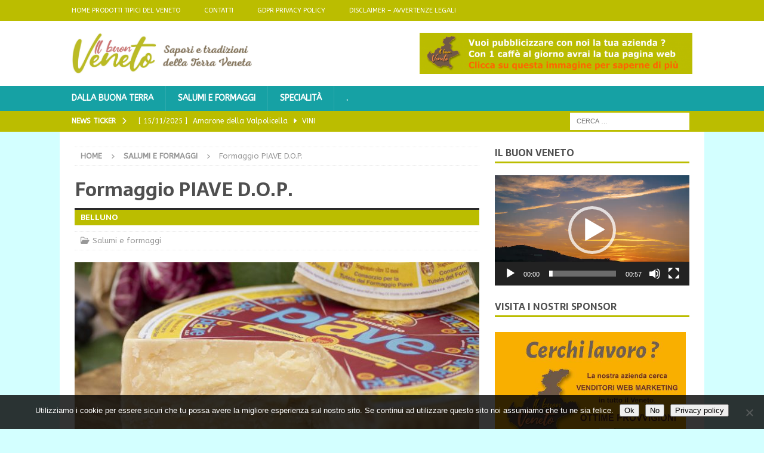

--- FILE ---
content_type: text/html; charset=UTF-8
request_url: https://ilbuonveneto.it/formaggio-piave-d-o-p/
body_size: 27094
content:
<!DOCTYPE html>
<html class="no-js mh-one-sb" lang="it-IT">
<head>
<meta charset="UTF-8">
<meta name="viewport" content="width=device-width, initial-scale=1.0">
<link rel="profile" href="http://gmpg.org/xfn/11" />
<link rel="pingback" href="https://ilbuonveneto.it/xmlrpc.php" />
<title>Formaggio PIAVE D.O.P. - Prodotti tipici e specialità del veneto</title>
<style>
#wpadminbar #wp-admin-bar-wccp_free_top_button .ab-icon:before {
	content: "\f160";
	color: #02CA02;
	top: 3px;
}
#wpadminbar #wp-admin-bar-wccp_free_top_button .ab-icon {
	transform: rotate(45deg);
}
</style>

<!-- The SEO Framework by Sybre Waaijer -->
<meta name="robots" content="max-snippet:-1,max-image-preview:large,max-video-preview:-1" />
<link rel="canonical" href="https://ilbuonveneto.it/formaggio-piave-d-o-p/" />
<meta name="description" content="Il formaggio Piave D.O.P. è un formaggio di latte vaccino a denominazione di origine protetta del Consorzio Tutela formaggio Piave DOP, che prende il nome dal…" />
<meta property="og:type" content="article" />
<meta property="og:locale" content="it_IT" />
<meta property="og:site_name" content="Prodotti tipici e specialità del veneto" />
<meta property="og:title" content="Formaggio PIAVE D.O.P." />
<meta property="og:description" content="Il formaggio Piave D.O.P. è un formaggio di latte vaccino a denominazione di origine protetta del Consorzio Tutela formaggio Piave DOP, che prende il nome dal fiume Piave. Il consorzio controlla l’uso…" />
<meta property="og:url" content="https://ilbuonveneto.it/formaggio-piave-d-o-p/" />
<meta property="og:image" content="https://ilbuonveneto.it/wp-content/uploads/2019/06/piave-2.jpg" />
<meta property="og:image:width" content="700" />
<meta property="og:image:height" content="467" />
<meta property="og:image:alt" content="formaggio piave dop" />
<meta property="article:published_time" content="2019-06-07T08:35:04+00:00" />
<meta property="article:modified_time" content="2019-06-19T08:27:00+00:00" />
<meta name="twitter:card" content="summary_large_image" />
<meta name="twitter:title" content="Formaggio PIAVE D.O.P." />
<meta name="twitter:description" content="Il formaggio Piave D.O.P. è un formaggio di latte vaccino a denominazione di origine protetta del Consorzio Tutela formaggio Piave DOP, che prende il nome dal fiume Piave. Il consorzio controlla l’uso…" />
<meta name="twitter:image" content="https://ilbuonveneto.it/wp-content/uploads/2019/06/piave-2.jpg" />
<meta name="twitter:image:alt" content="formaggio piave dop" />
<script type="application/ld+json">{"@context":"https://schema.org","@graph":[{"@type":"WebSite","@id":"https://ilbuonveneto.it/#/schema/WebSite","url":"https://ilbuonveneto.it/","name":"Prodotti tipici e specialità del veneto","description":"Prodotti, ricette, agroalimentari e specialità culinarie in Veneto","inLanguage":"it-IT","potentialAction":{"@type":"SearchAction","target":{"@type":"EntryPoint","urlTemplate":"https://ilbuonveneto.it/search/{search_term_string}/"},"query-input":"required name=search_term_string"},"publisher":{"@type":"Organization","@id":"https://ilbuonveneto.it/#/schema/Organization","name":"Prodotti tipici e specialità del veneto","url":"https://ilbuonveneto.it/","logo":{"@type":"ImageObject","url":"https://ilbuonveneto.it/wp-content/uploads/2019/08/logo-veneto-header.jpg","contentUrl":"https://ilbuonveneto.it/wp-content/uploads/2019/08/logo-veneto-header.jpg","width":2635,"height":600,"contentSize":"71326"}}},{"@type":"WebPage","@id":"https://ilbuonveneto.it/formaggio-piave-d-o-p/","url":"https://ilbuonveneto.it/formaggio-piave-d-o-p/","name":"Formaggio PIAVE D.O.P. - Prodotti tipici e specialità del veneto","description":"Il formaggio Piave D.O.P. è un formaggio di latte vaccino a denominazione di origine protetta del Consorzio Tutela formaggio Piave DOP, che prende il nome dal…","inLanguage":"it-IT","isPartOf":{"@id":"https://ilbuonveneto.it/#/schema/WebSite"},"breadcrumb":{"@type":"BreadcrumbList","@id":"https://ilbuonveneto.it/#/schema/BreadcrumbList","itemListElement":[{"@type":"ListItem","position":1,"item":"https://ilbuonveneto.it/","name":"Prodotti tipici e specialità del veneto"},{"@type":"ListItem","position":2,"item":"https://ilbuonveneto.it/category/salumi-formaggi-veneto/","name":"Categoria: Salumi e formaggi"},{"@type":"ListItem","position":3,"name":"Formaggio PIAVE D.O.P."}]},"potentialAction":{"@type":"ReadAction","target":"https://ilbuonveneto.it/formaggio-piave-d-o-p/"},"datePublished":"2019-06-07T08:35:04+00:00","dateModified":"2019-06-19T08:27:00+00:00","author":{"@type":"Person","@id":"https://ilbuonveneto.it/#/schema/Person/397fe4e38f82acc62ae1e337f0428351","name":"loris"}}]}</script>
<!-- / The SEO Framework by Sybre Waaijer | 9.96ms meta | 0.56ms boot -->

<link rel='dns-prefetch' href='//www.googletagmanager.com' />
<link rel='dns-prefetch' href='//fonts.googleapis.com' />
<link rel='dns-prefetch' href='//pagead2.googlesyndication.com' />
<link rel="alternate" type="application/rss+xml" title="Prodotti tipici e specialità del veneto &raquo; Feed" href="https://ilbuonveneto.it/feed/" />
<link rel="alternate" type="application/rss+xml" title="Prodotti tipici e specialità del veneto &raquo; Feed dei commenti" href="https://ilbuonveneto.it/comments/feed/" />
<link rel="alternate" type="application/rss+xml" title="Prodotti tipici e specialità del veneto &raquo; Formaggio PIAVE D.O.P. Feed dei commenti" href="https://ilbuonveneto.it/formaggio-piave-d-o-p/feed/" />
<link rel="alternate" title="oEmbed (JSON)" type="application/json+oembed" href="https://ilbuonveneto.it/wp-json/oembed/1.0/embed?url=https%3A%2F%2Filbuonveneto.it%2Fformaggio-piave-d-o-p%2F" />
<link rel="alternate" title="oEmbed (XML)" type="text/xml+oembed" href="https://ilbuonveneto.it/wp-json/oembed/1.0/embed?url=https%3A%2F%2Filbuonveneto.it%2Fformaggio-piave-d-o-p%2F&#038;format=xml" />
<style id='wp-img-auto-sizes-contain-inline-css' type='text/css'>
img:is([sizes=auto i],[sizes^="auto," i]){contain-intrinsic-size:3000px 1500px}
/*# sourceURL=wp-img-auto-sizes-contain-inline-css */
</style>
<style id='wp-emoji-styles-inline-css' type='text/css'>

	img.wp-smiley, img.emoji {
		display: inline !important;
		border: none !important;
		box-shadow: none !important;
		height: 1em !important;
		width: 1em !important;
		margin: 0 0.07em !important;
		vertical-align: -0.1em !important;
		background: none !important;
		padding: 0 !important;
	}
/*# sourceURL=wp-emoji-styles-inline-css */
</style>
<style id='wp-block-library-inline-css' type='text/css'>
:root{--wp-block-synced-color:#7a00df;--wp-block-synced-color--rgb:122,0,223;--wp-bound-block-color:var(--wp-block-synced-color);--wp-editor-canvas-background:#ddd;--wp-admin-theme-color:#007cba;--wp-admin-theme-color--rgb:0,124,186;--wp-admin-theme-color-darker-10:#006ba1;--wp-admin-theme-color-darker-10--rgb:0,107,160.5;--wp-admin-theme-color-darker-20:#005a87;--wp-admin-theme-color-darker-20--rgb:0,90,135;--wp-admin-border-width-focus:2px}@media (min-resolution:192dpi){:root{--wp-admin-border-width-focus:1.5px}}.wp-element-button{cursor:pointer}:root .has-very-light-gray-background-color{background-color:#eee}:root .has-very-dark-gray-background-color{background-color:#313131}:root .has-very-light-gray-color{color:#eee}:root .has-very-dark-gray-color{color:#313131}:root .has-vivid-green-cyan-to-vivid-cyan-blue-gradient-background{background:linear-gradient(135deg,#00d084,#0693e3)}:root .has-purple-crush-gradient-background{background:linear-gradient(135deg,#34e2e4,#4721fb 50%,#ab1dfe)}:root .has-hazy-dawn-gradient-background{background:linear-gradient(135deg,#faaca8,#dad0ec)}:root .has-subdued-olive-gradient-background{background:linear-gradient(135deg,#fafae1,#67a671)}:root .has-atomic-cream-gradient-background{background:linear-gradient(135deg,#fdd79a,#004a59)}:root .has-nightshade-gradient-background{background:linear-gradient(135deg,#330968,#31cdcf)}:root .has-midnight-gradient-background{background:linear-gradient(135deg,#020381,#2874fc)}:root{--wp--preset--font-size--normal:16px;--wp--preset--font-size--huge:42px}.has-regular-font-size{font-size:1em}.has-larger-font-size{font-size:2.625em}.has-normal-font-size{font-size:var(--wp--preset--font-size--normal)}.has-huge-font-size{font-size:var(--wp--preset--font-size--huge)}.has-text-align-center{text-align:center}.has-text-align-left{text-align:left}.has-text-align-right{text-align:right}.has-fit-text{white-space:nowrap!important}#end-resizable-editor-section{display:none}.aligncenter{clear:both}.items-justified-left{justify-content:flex-start}.items-justified-center{justify-content:center}.items-justified-right{justify-content:flex-end}.items-justified-space-between{justify-content:space-between}.screen-reader-text{border:0;clip-path:inset(50%);height:1px;margin:-1px;overflow:hidden;padding:0;position:absolute;width:1px;word-wrap:normal!important}.screen-reader-text:focus{background-color:#ddd;clip-path:none;color:#444;display:block;font-size:1em;height:auto;left:5px;line-height:normal;padding:15px 23px 14px;text-decoration:none;top:5px;width:auto;z-index:100000}html :where(.has-border-color){border-style:solid}html :where([style*=border-top-color]){border-top-style:solid}html :where([style*=border-right-color]){border-right-style:solid}html :where([style*=border-bottom-color]){border-bottom-style:solid}html :where([style*=border-left-color]){border-left-style:solid}html :where([style*=border-width]){border-style:solid}html :where([style*=border-top-width]){border-top-style:solid}html :where([style*=border-right-width]){border-right-style:solid}html :where([style*=border-bottom-width]){border-bottom-style:solid}html :where([style*=border-left-width]){border-left-style:solid}html :where(img[class*=wp-image-]){height:auto;max-width:100%}:where(figure){margin:0 0 1em}html :where(.is-position-sticky){--wp-admin--admin-bar--position-offset:var(--wp-admin--admin-bar--height,0px)}@media screen and (max-width:600px){html :where(.is-position-sticky){--wp-admin--admin-bar--position-offset:0px}}

/*# sourceURL=wp-block-library-inline-css */
</style><style id='wp-block-heading-inline-css' type='text/css'>
h1:where(.wp-block-heading).has-background,h2:where(.wp-block-heading).has-background,h3:where(.wp-block-heading).has-background,h4:where(.wp-block-heading).has-background,h5:where(.wp-block-heading).has-background,h6:where(.wp-block-heading).has-background{padding:1.25em 2.375em}h1.has-text-align-left[style*=writing-mode]:where([style*=vertical-lr]),h1.has-text-align-right[style*=writing-mode]:where([style*=vertical-rl]),h2.has-text-align-left[style*=writing-mode]:where([style*=vertical-lr]),h2.has-text-align-right[style*=writing-mode]:where([style*=vertical-rl]),h3.has-text-align-left[style*=writing-mode]:where([style*=vertical-lr]),h3.has-text-align-right[style*=writing-mode]:where([style*=vertical-rl]),h4.has-text-align-left[style*=writing-mode]:where([style*=vertical-lr]),h4.has-text-align-right[style*=writing-mode]:where([style*=vertical-rl]),h5.has-text-align-left[style*=writing-mode]:where([style*=vertical-lr]),h5.has-text-align-right[style*=writing-mode]:where([style*=vertical-rl]),h6.has-text-align-left[style*=writing-mode]:where([style*=vertical-lr]),h6.has-text-align-right[style*=writing-mode]:where([style*=vertical-rl]){rotate:180deg}
/*# sourceURL=https://ilbuonveneto.it/wp-includes/blocks/heading/style.min.css */
</style>
<style id='wp-block-image-inline-css' type='text/css'>
.wp-block-image>a,.wp-block-image>figure>a{display:inline-block}.wp-block-image img{box-sizing:border-box;height:auto;max-width:100%;vertical-align:bottom}@media not (prefers-reduced-motion){.wp-block-image img.hide{visibility:hidden}.wp-block-image img.show{animation:show-content-image .4s}}.wp-block-image[style*=border-radius] img,.wp-block-image[style*=border-radius]>a{border-radius:inherit}.wp-block-image.has-custom-border img{box-sizing:border-box}.wp-block-image.aligncenter{text-align:center}.wp-block-image.alignfull>a,.wp-block-image.alignwide>a{width:100%}.wp-block-image.alignfull img,.wp-block-image.alignwide img{height:auto;width:100%}.wp-block-image .aligncenter,.wp-block-image .alignleft,.wp-block-image .alignright,.wp-block-image.aligncenter,.wp-block-image.alignleft,.wp-block-image.alignright{display:table}.wp-block-image .aligncenter>figcaption,.wp-block-image .alignleft>figcaption,.wp-block-image .alignright>figcaption,.wp-block-image.aligncenter>figcaption,.wp-block-image.alignleft>figcaption,.wp-block-image.alignright>figcaption{caption-side:bottom;display:table-caption}.wp-block-image .alignleft{float:left;margin:.5em 1em .5em 0}.wp-block-image .alignright{float:right;margin:.5em 0 .5em 1em}.wp-block-image .aligncenter{margin-left:auto;margin-right:auto}.wp-block-image :where(figcaption){margin-bottom:1em;margin-top:.5em}.wp-block-image.is-style-circle-mask img{border-radius:9999px}@supports ((-webkit-mask-image:none) or (mask-image:none)) or (-webkit-mask-image:none){.wp-block-image.is-style-circle-mask img{border-radius:0;-webkit-mask-image:url('data:image/svg+xml;utf8,<svg viewBox="0 0 100 100" xmlns="http://www.w3.org/2000/svg"><circle cx="50" cy="50" r="50"/></svg>');mask-image:url('data:image/svg+xml;utf8,<svg viewBox="0 0 100 100" xmlns="http://www.w3.org/2000/svg"><circle cx="50" cy="50" r="50"/></svg>');mask-mode:alpha;-webkit-mask-position:center;mask-position:center;-webkit-mask-repeat:no-repeat;mask-repeat:no-repeat;-webkit-mask-size:contain;mask-size:contain}}:root :where(.wp-block-image.is-style-rounded img,.wp-block-image .is-style-rounded img){border-radius:9999px}.wp-block-image figure{margin:0}.wp-lightbox-container{display:flex;flex-direction:column;position:relative}.wp-lightbox-container img{cursor:zoom-in}.wp-lightbox-container img:hover+button{opacity:1}.wp-lightbox-container button{align-items:center;backdrop-filter:blur(16px) saturate(180%);background-color:#5a5a5a40;border:none;border-radius:4px;cursor:zoom-in;display:flex;height:20px;justify-content:center;opacity:0;padding:0;position:absolute;right:16px;text-align:center;top:16px;width:20px;z-index:100}@media not (prefers-reduced-motion){.wp-lightbox-container button{transition:opacity .2s ease}}.wp-lightbox-container button:focus-visible{outline:3px auto #5a5a5a40;outline:3px auto -webkit-focus-ring-color;outline-offset:3px}.wp-lightbox-container button:hover{cursor:pointer;opacity:1}.wp-lightbox-container button:focus{opacity:1}.wp-lightbox-container button:focus,.wp-lightbox-container button:hover,.wp-lightbox-container button:not(:hover):not(:active):not(.has-background){background-color:#5a5a5a40;border:none}.wp-lightbox-overlay{box-sizing:border-box;cursor:zoom-out;height:100vh;left:0;overflow:hidden;position:fixed;top:0;visibility:hidden;width:100%;z-index:100000}.wp-lightbox-overlay .close-button{align-items:center;cursor:pointer;display:flex;justify-content:center;min-height:40px;min-width:40px;padding:0;position:absolute;right:calc(env(safe-area-inset-right) + 16px);top:calc(env(safe-area-inset-top) + 16px);z-index:5000000}.wp-lightbox-overlay .close-button:focus,.wp-lightbox-overlay .close-button:hover,.wp-lightbox-overlay .close-button:not(:hover):not(:active):not(.has-background){background:none;border:none}.wp-lightbox-overlay .lightbox-image-container{height:var(--wp--lightbox-container-height);left:50%;overflow:hidden;position:absolute;top:50%;transform:translate(-50%,-50%);transform-origin:top left;width:var(--wp--lightbox-container-width);z-index:9999999999}.wp-lightbox-overlay .wp-block-image{align-items:center;box-sizing:border-box;display:flex;height:100%;justify-content:center;margin:0;position:relative;transform-origin:0 0;width:100%;z-index:3000000}.wp-lightbox-overlay .wp-block-image img{height:var(--wp--lightbox-image-height);min-height:var(--wp--lightbox-image-height);min-width:var(--wp--lightbox-image-width);width:var(--wp--lightbox-image-width)}.wp-lightbox-overlay .wp-block-image figcaption{display:none}.wp-lightbox-overlay button{background:none;border:none}.wp-lightbox-overlay .scrim{background-color:#fff;height:100%;opacity:.9;position:absolute;width:100%;z-index:2000000}.wp-lightbox-overlay.active{visibility:visible}@media not (prefers-reduced-motion){.wp-lightbox-overlay.active{animation:turn-on-visibility .25s both}.wp-lightbox-overlay.active img{animation:turn-on-visibility .35s both}.wp-lightbox-overlay.show-closing-animation:not(.active){animation:turn-off-visibility .35s both}.wp-lightbox-overlay.show-closing-animation:not(.active) img{animation:turn-off-visibility .25s both}.wp-lightbox-overlay.zoom.active{animation:none;opacity:1;visibility:visible}.wp-lightbox-overlay.zoom.active .lightbox-image-container{animation:lightbox-zoom-in .4s}.wp-lightbox-overlay.zoom.active .lightbox-image-container img{animation:none}.wp-lightbox-overlay.zoom.active .scrim{animation:turn-on-visibility .4s forwards}.wp-lightbox-overlay.zoom.show-closing-animation:not(.active){animation:none}.wp-lightbox-overlay.zoom.show-closing-animation:not(.active) .lightbox-image-container{animation:lightbox-zoom-out .4s}.wp-lightbox-overlay.zoom.show-closing-animation:not(.active) .lightbox-image-container img{animation:none}.wp-lightbox-overlay.zoom.show-closing-animation:not(.active) .scrim{animation:turn-off-visibility .4s forwards}}@keyframes show-content-image{0%{visibility:hidden}99%{visibility:hidden}to{visibility:visible}}@keyframes turn-on-visibility{0%{opacity:0}to{opacity:1}}@keyframes turn-off-visibility{0%{opacity:1;visibility:visible}99%{opacity:0;visibility:visible}to{opacity:0;visibility:hidden}}@keyframes lightbox-zoom-in{0%{transform:translate(calc((-100vw + var(--wp--lightbox-scrollbar-width))/2 + var(--wp--lightbox-initial-left-position)),calc(-50vh + var(--wp--lightbox-initial-top-position))) scale(var(--wp--lightbox-scale))}to{transform:translate(-50%,-50%) scale(1)}}@keyframes lightbox-zoom-out{0%{transform:translate(-50%,-50%) scale(1);visibility:visible}99%{visibility:visible}to{transform:translate(calc((-100vw + var(--wp--lightbox-scrollbar-width))/2 + var(--wp--lightbox-initial-left-position)),calc(-50vh + var(--wp--lightbox-initial-top-position))) scale(var(--wp--lightbox-scale));visibility:hidden}}
/*# sourceURL=https://ilbuonveneto.it/wp-includes/blocks/image/style.min.css */
</style>
<style id='wp-block-media-text-inline-css' type='text/css'>
.wp-block-media-text{box-sizing:border-box;
  /*!rtl:begin:ignore*/direction:ltr;
  /*!rtl:end:ignore*/display:grid;grid-template-columns:50% 1fr;grid-template-rows:auto}.wp-block-media-text.has-media-on-the-right{grid-template-columns:1fr 50%}.wp-block-media-text.is-vertically-aligned-top>.wp-block-media-text__content,.wp-block-media-text.is-vertically-aligned-top>.wp-block-media-text__media{align-self:start}.wp-block-media-text.is-vertically-aligned-center>.wp-block-media-text__content,.wp-block-media-text.is-vertically-aligned-center>.wp-block-media-text__media,.wp-block-media-text>.wp-block-media-text__content,.wp-block-media-text>.wp-block-media-text__media{align-self:center}.wp-block-media-text.is-vertically-aligned-bottom>.wp-block-media-text__content,.wp-block-media-text.is-vertically-aligned-bottom>.wp-block-media-text__media{align-self:end}.wp-block-media-text>.wp-block-media-text__media{
  /*!rtl:begin:ignore*/grid-column:1;grid-row:1;
  /*!rtl:end:ignore*/margin:0}.wp-block-media-text>.wp-block-media-text__content{direction:ltr;
  /*!rtl:begin:ignore*/grid-column:2;grid-row:1;
  /*!rtl:end:ignore*/padding:0 8%;word-break:break-word}.wp-block-media-text.has-media-on-the-right>.wp-block-media-text__media{
  /*!rtl:begin:ignore*/grid-column:2;grid-row:1
  /*!rtl:end:ignore*/}.wp-block-media-text.has-media-on-the-right>.wp-block-media-text__content{
  /*!rtl:begin:ignore*/grid-column:1;grid-row:1
  /*!rtl:end:ignore*/}.wp-block-media-text__media a{display:block}.wp-block-media-text__media img,.wp-block-media-text__media video{height:auto;max-width:unset;vertical-align:middle;width:100%}.wp-block-media-text.is-image-fill>.wp-block-media-text__media{background-size:cover;height:100%;min-height:250px}.wp-block-media-text.is-image-fill>.wp-block-media-text__media>a{display:block;height:100%}.wp-block-media-text.is-image-fill>.wp-block-media-text__media img{height:1px;margin:-1px;overflow:hidden;padding:0;position:absolute;width:1px;clip:rect(0,0,0,0);border:0}.wp-block-media-text.is-image-fill-element>.wp-block-media-text__media{height:100%;min-height:250px}.wp-block-media-text.is-image-fill-element>.wp-block-media-text__media>a{display:block;height:100%}.wp-block-media-text.is-image-fill-element>.wp-block-media-text__media img{height:100%;object-fit:cover;width:100%}@media (max-width:600px){.wp-block-media-text.is-stacked-on-mobile{grid-template-columns:100%!important}.wp-block-media-text.is-stacked-on-mobile>.wp-block-media-text__media{grid-column:1;grid-row:1}.wp-block-media-text.is-stacked-on-mobile>.wp-block-media-text__content{grid-column:1;grid-row:2}}
/*# sourceURL=https://ilbuonveneto.it/wp-includes/blocks/media-text/style.min.css */
</style>
<style id='wp-block-group-inline-css' type='text/css'>
.wp-block-group{box-sizing:border-box}:where(.wp-block-group.wp-block-group-is-layout-constrained){position:relative}
/*# sourceURL=https://ilbuonveneto.it/wp-includes/blocks/group/style.min.css */
</style>
<style id='wp-block-paragraph-inline-css' type='text/css'>
.is-small-text{font-size:.875em}.is-regular-text{font-size:1em}.is-large-text{font-size:2.25em}.is-larger-text{font-size:3em}.has-drop-cap:not(:focus):first-letter{float:left;font-size:8.4em;font-style:normal;font-weight:100;line-height:.68;margin:.05em .1em 0 0;text-transform:uppercase}body.rtl .has-drop-cap:not(:focus):first-letter{float:none;margin-left:.1em}p.has-drop-cap.has-background{overflow:hidden}:root :where(p.has-background){padding:1.25em 2.375em}:where(p.has-text-color:not(.has-link-color)) a{color:inherit}p.has-text-align-left[style*="writing-mode:vertical-lr"],p.has-text-align-right[style*="writing-mode:vertical-rl"]{rotate:180deg}
/*# sourceURL=https://ilbuonveneto.it/wp-includes/blocks/paragraph/style.min.css */
</style>
<style id='wp-block-quote-inline-css' type='text/css'>
.wp-block-quote{box-sizing:border-box;overflow-wrap:break-word}.wp-block-quote.is-large:where(:not(.is-style-plain)),.wp-block-quote.is-style-large:where(:not(.is-style-plain)){margin-bottom:1em;padding:0 1em}.wp-block-quote.is-large:where(:not(.is-style-plain)) p,.wp-block-quote.is-style-large:where(:not(.is-style-plain)) p{font-size:1.5em;font-style:italic;line-height:1.6}.wp-block-quote.is-large:where(:not(.is-style-plain)) cite,.wp-block-quote.is-large:where(:not(.is-style-plain)) footer,.wp-block-quote.is-style-large:where(:not(.is-style-plain)) cite,.wp-block-quote.is-style-large:where(:not(.is-style-plain)) footer{font-size:1.125em;text-align:right}.wp-block-quote>cite{display:block}
/*# sourceURL=https://ilbuonveneto.it/wp-includes/blocks/quote/style.min.css */
</style>
<style id='wp-block-separator-inline-css' type='text/css'>
@charset "UTF-8";.wp-block-separator{border:none;border-top:2px solid}:root :where(.wp-block-separator.is-style-dots){height:auto;line-height:1;text-align:center}:root :where(.wp-block-separator.is-style-dots):before{color:currentColor;content:"···";font-family:serif;font-size:1.5em;letter-spacing:2em;padding-left:2em}.wp-block-separator.is-style-dots{background:none!important;border:none!important}
/*# sourceURL=https://ilbuonveneto.it/wp-includes/blocks/separator/style.min.css */
</style>
<style id='wp-block-spacer-inline-css' type='text/css'>
.wp-block-spacer{clear:both}
/*# sourceURL=https://ilbuonveneto.it/wp-includes/blocks/spacer/style.min.css */
</style>
<style id='global-styles-inline-css' type='text/css'>
:root{--wp--preset--aspect-ratio--square: 1;--wp--preset--aspect-ratio--4-3: 4/3;--wp--preset--aspect-ratio--3-4: 3/4;--wp--preset--aspect-ratio--3-2: 3/2;--wp--preset--aspect-ratio--2-3: 2/3;--wp--preset--aspect-ratio--16-9: 16/9;--wp--preset--aspect-ratio--9-16: 9/16;--wp--preset--color--black: #000000;--wp--preset--color--cyan-bluish-gray: #abb8c3;--wp--preset--color--white: #ffffff;--wp--preset--color--pale-pink: #f78da7;--wp--preset--color--vivid-red: #cf2e2e;--wp--preset--color--luminous-vivid-orange: #ff6900;--wp--preset--color--luminous-vivid-amber: #fcb900;--wp--preset--color--light-green-cyan: #7bdcb5;--wp--preset--color--vivid-green-cyan: #00d084;--wp--preset--color--pale-cyan-blue: #8ed1fc;--wp--preset--color--vivid-cyan-blue: #0693e3;--wp--preset--color--vivid-purple: #9b51e0;--wp--preset--gradient--vivid-cyan-blue-to-vivid-purple: linear-gradient(135deg,rgb(6,147,227) 0%,rgb(155,81,224) 100%);--wp--preset--gradient--light-green-cyan-to-vivid-green-cyan: linear-gradient(135deg,rgb(122,220,180) 0%,rgb(0,208,130) 100%);--wp--preset--gradient--luminous-vivid-amber-to-luminous-vivid-orange: linear-gradient(135deg,rgb(252,185,0) 0%,rgb(255,105,0) 100%);--wp--preset--gradient--luminous-vivid-orange-to-vivid-red: linear-gradient(135deg,rgb(255,105,0) 0%,rgb(207,46,46) 100%);--wp--preset--gradient--very-light-gray-to-cyan-bluish-gray: linear-gradient(135deg,rgb(238,238,238) 0%,rgb(169,184,195) 100%);--wp--preset--gradient--cool-to-warm-spectrum: linear-gradient(135deg,rgb(74,234,220) 0%,rgb(151,120,209) 20%,rgb(207,42,186) 40%,rgb(238,44,130) 60%,rgb(251,105,98) 80%,rgb(254,248,76) 100%);--wp--preset--gradient--blush-light-purple: linear-gradient(135deg,rgb(255,206,236) 0%,rgb(152,150,240) 100%);--wp--preset--gradient--blush-bordeaux: linear-gradient(135deg,rgb(254,205,165) 0%,rgb(254,45,45) 50%,rgb(107,0,62) 100%);--wp--preset--gradient--luminous-dusk: linear-gradient(135deg,rgb(255,203,112) 0%,rgb(199,81,192) 50%,rgb(65,88,208) 100%);--wp--preset--gradient--pale-ocean: linear-gradient(135deg,rgb(255,245,203) 0%,rgb(182,227,212) 50%,rgb(51,167,181) 100%);--wp--preset--gradient--electric-grass: linear-gradient(135deg,rgb(202,248,128) 0%,rgb(113,206,126) 100%);--wp--preset--gradient--midnight: linear-gradient(135deg,rgb(2,3,129) 0%,rgb(40,116,252) 100%);--wp--preset--font-size--small: 13px;--wp--preset--font-size--medium: 20px;--wp--preset--font-size--large: 36px;--wp--preset--font-size--x-large: 42px;--wp--preset--spacing--20: 0.44rem;--wp--preset--spacing--30: 0.67rem;--wp--preset--spacing--40: 1rem;--wp--preset--spacing--50: 1.5rem;--wp--preset--spacing--60: 2.25rem;--wp--preset--spacing--70: 3.38rem;--wp--preset--spacing--80: 5.06rem;--wp--preset--shadow--natural: 6px 6px 9px rgba(0, 0, 0, 0.2);--wp--preset--shadow--deep: 12px 12px 50px rgba(0, 0, 0, 0.4);--wp--preset--shadow--sharp: 6px 6px 0px rgba(0, 0, 0, 0.2);--wp--preset--shadow--outlined: 6px 6px 0px -3px rgb(255, 255, 255), 6px 6px rgb(0, 0, 0);--wp--preset--shadow--crisp: 6px 6px 0px rgb(0, 0, 0);}:where(.is-layout-flex){gap: 0.5em;}:where(.is-layout-grid){gap: 0.5em;}body .is-layout-flex{display: flex;}.is-layout-flex{flex-wrap: wrap;align-items: center;}.is-layout-flex > :is(*, div){margin: 0;}body .is-layout-grid{display: grid;}.is-layout-grid > :is(*, div){margin: 0;}:where(.wp-block-columns.is-layout-flex){gap: 2em;}:where(.wp-block-columns.is-layout-grid){gap: 2em;}:where(.wp-block-post-template.is-layout-flex){gap: 1.25em;}:where(.wp-block-post-template.is-layout-grid){gap: 1.25em;}.has-black-color{color: var(--wp--preset--color--black) !important;}.has-cyan-bluish-gray-color{color: var(--wp--preset--color--cyan-bluish-gray) !important;}.has-white-color{color: var(--wp--preset--color--white) !important;}.has-pale-pink-color{color: var(--wp--preset--color--pale-pink) !important;}.has-vivid-red-color{color: var(--wp--preset--color--vivid-red) !important;}.has-luminous-vivid-orange-color{color: var(--wp--preset--color--luminous-vivid-orange) !important;}.has-luminous-vivid-amber-color{color: var(--wp--preset--color--luminous-vivid-amber) !important;}.has-light-green-cyan-color{color: var(--wp--preset--color--light-green-cyan) !important;}.has-vivid-green-cyan-color{color: var(--wp--preset--color--vivid-green-cyan) !important;}.has-pale-cyan-blue-color{color: var(--wp--preset--color--pale-cyan-blue) !important;}.has-vivid-cyan-blue-color{color: var(--wp--preset--color--vivid-cyan-blue) !important;}.has-vivid-purple-color{color: var(--wp--preset--color--vivid-purple) !important;}.has-black-background-color{background-color: var(--wp--preset--color--black) !important;}.has-cyan-bluish-gray-background-color{background-color: var(--wp--preset--color--cyan-bluish-gray) !important;}.has-white-background-color{background-color: var(--wp--preset--color--white) !important;}.has-pale-pink-background-color{background-color: var(--wp--preset--color--pale-pink) !important;}.has-vivid-red-background-color{background-color: var(--wp--preset--color--vivid-red) !important;}.has-luminous-vivid-orange-background-color{background-color: var(--wp--preset--color--luminous-vivid-orange) !important;}.has-luminous-vivid-amber-background-color{background-color: var(--wp--preset--color--luminous-vivid-amber) !important;}.has-light-green-cyan-background-color{background-color: var(--wp--preset--color--light-green-cyan) !important;}.has-vivid-green-cyan-background-color{background-color: var(--wp--preset--color--vivid-green-cyan) !important;}.has-pale-cyan-blue-background-color{background-color: var(--wp--preset--color--pale-cyan-blue) !important;}.has-vivid-cyan-blue-background-color{background-color: var(--wp--preset--color--vivid-cyan-blue) !important;}.has-vivid-purple-background-color{background-color: var(--wp--preset--color--vivid-purple) !important;}.has-black-border-color{border-color: var(--wp--preset--color--black) !important;}.has-cyan-bluish-gray-border-color{border-color: var(--wp--preset--color--cyan-bluish-gray) !important;}.has-white-border-color{border-color: var(--wp--preset--color--white) !important;}.has-pale-pink-border-color{border-color: var(--wp--preset--color--pale-pink) !important;}.has-vivid-red-border-color{border-color: var(--wp--preset--color--vivid-red) !important;}.has-luminous-vivid-orange-border-color{border-color: var(--wp--preset--color--luminous-vivid-orange) !important;}.has-luminous-vivid-amber-border-color{border-color: var(--wp--preset--color--luminous-vivid-amber) !important;}.has-light-green-cyan-border-color{border-color: var(--wp--preset--color--light-green-cyan) !important;}.has-vivid-green-cyan-border-color{border-color: var(--wp--preset--color--vivid-green-cyan) !important;}.has-pale-cyan-blue-border-color{border-color: var(--wp--preset--color--pale-cyan-blue) !important;}.has-vivid-cyan-blue-border-color{border-color: var(--wp--preset--color--vivid-cyan-blue) !important;}.has-vivid-purple-border-color{border-color: var(--wp--preset--color--vivid-purple) !important;}.has-vivid-cyan-blue-to-vivid-purple-gradient-background{background: var(--wp--preset--gradient--vivid-cyan-blue-to-vivid-purple) !important;}.has-light-green-cyan-to-vivid-green-cyan-gradient-background{background: var(--wp--preset--gradient--light-green-cyan-to-vivid-green-cyan) !important;}.has-luminous-vivid-amber-to-luminous-vivid-orange-gradient-background{background: var(--wp--preset--gradient--luminous-vivid-amber-to-luminous-vivid-orange) !important;}.has-luminous-vivid-orange-to-vivid-red-gradient-background{background: var(--wp--preset--gradient--luminous-vivid-orange-to-vivid-red) !important;}.has-very-light-gray-to-cyan-bluish-gray-gradient-background{background: var(--wp--preset--gradient--very-light-gray-to-cyan-bluish-gray) !important;}.has-cool-to-warm-spectrum-gradient-background{background: var(--wp--preset--gradient--cool-to-warm-spectrum) !important;}.has-blush-light-purple-gradient-background{background: var(--wp--preset--gradient--blush-light-purple) !important;}.has-blush-bordeaux-gradient-background{background: var(--wp--preset--gradient--blush-bordeaux) !important;}.has-luminous-dusk-gradient-background{background: var(--wp--preset--gradient--luminous-dusk) !important;}.has-pale-ocean-gradient-background{background: var(--wp--preset--gradient--pale-ocean) !important;}.has-electric-grass-gradient-background{background: var(--wp--preset--gradient--electric-grass) !important;}.has-midnight-gradient-background{background: var(--wp--preset--gradient--midnight) !important;}.has-small-font-size{font-size: var(--wp--preset--font-size--small) !important;}.has-medium-font-size{font-size: var(--wp--preset--font-size--medium) !important;}.has-large-font-size{font-size: var(--wp--preset--font-size--large) !important;}.has-x-large-font-size{font-size: var(--wp--preset--font-size--x-large) !important;}
/*# sourceURL=global-styles-inline-css */
</style>
<style id='core-block-supports-inline-css' type='text/css'>
.wp-container-content-22f7c694{flex-basis:7px;}.wp-container-core-group-is-layout-ad2f72ca{flex-wrap:nowrap;}
/*# sourceURL=core-block-supports-inline-css */
</style>

<style id='classic-theme-styles-inline-css' type='text/css'>
/*! This file is auto-generated */
.wp-block-button__link{color:#fff;background-color:#32373c;border-radius:9999px;box-shadow:none;text-decoration:none;padding:calc(.667em + 2px) calc(1.333em + 2px);font-size:1.125em}.wp-block-file__button{background:#32373c;color:#fff;text-decoration:none}
/*# sourceURL=/wp-includes/css/classic-themes.min.css */
</style>
<link rel='stylesheet' id='cookie-notice-front-css' href='https://ilbuonveneto.it/wp-content/plugins/cookie-notice/css/front.min.css?ver=2.5.11' type='text/css' media='all' />
<link rel='stylesheet' id='widgetopts-styles-css' href='https://ilbuonveneto.it/wp-content/plugins/widget-options/assets/css/widget-options.css?ver=4.1.3' type='text/css' media='all' />
<link rel='stylesheet' id='dashicons-css' href='https://ilbuonveneto.it/wp-includes/css/dashicons.min.css?ver=6.9' type='text/css' media='all' />
<link rel='stylesheet' id='wpse_front_styles-css' href='https://ilbuonveneto.it/wp-content/plugins/wp-smart-editor/css/front_styles.css?ver=6.9' type='text/css' media='all' />
<link rel='stylesheet' id='wpse_custom_styles-css' href='https://ilbuonveneto.it/wp-content/plugins/wp-smart-editor/css/customstyles/custom_styles.css?ver=6.9' type='text/css' media='all' />
<link rel='stylesheet' id='wpse_qtip_css-css' href='https://ilbuonveneto.it/wp-content/plugins/wp-smart-editor/css/jquery.qtip.css?ver=6.9' type='text/css' media='all' />
<link rel='stylesheet' id='mh-font-awesome-css' href='https://ilbuonveneto.it/wp-content/themes/mh-magazine/includes/font-awesome.min.css' type='text/css' media='all' />
<link rel='stylesheet' id='mh-magazine-css' href='https://ilbuonveneto.it/wp-content/themes/mh-magazine/style.css?ver=3.11.1' type='text/css' media='all' />
<link rel='stylesheet' id='mh-google-fonts-css' href='https://fonts.googleapis.com/css?family=ABeeZee:300,400,400italic,600,700%7cSarala:300,400,400italic,600,700' type='text/css' media='all' />
<script type="text/javascript" src="https://ilbuonveneto.it/wp-includes/js/jquery/jquery.min.js?ver=3.7.1" id="jquery-core-js"></script>
<script type="text/javascript" src="https://ilbuonveneto.it/wp-includes/js/jquery/jquery-migrate.min.js?ver=3.4.1" id="jquery-migrate-js"></script>
<script type="text/javascript" id="cookie-notice-front-js-before">
/* <![CDATA[ */
var cnArgs = {"ajaxUrl":"https:\/\/ilbuonveneto.it\/wp-admin\/admin-ajax.php","nonce":"f94038bcea","hideEffect":"slide","position":"bottom","onScroll":false,"onScrollOffset":100,"onClick":false,"cookieName":"cookie_notice_accepted","cookieTime":15811200,"cookieTimeRejected":2592000,"globalCookie":false,"redirection":false,"cache":true,"revokeCookies":true,"revokeCookiesOpt":"manual"};

//# sourceURL=cookie-notice-front-js-before
/* ]]> */
</script>
<script type="text/javascript" src="https://ilbuonveneto.it/wp-content/plugins/cookie-notice/js/front.min.js?ver=2.5.11" id="cookie-notice-front-js"></script>
<script type="text/javascript" src="https://ilbuonveneto.it/wp-content/plugins/wp-smart-editor/js/jquery.qtip.min.js?ver=6.9" id="wpse_qtip-js"></script>
<script type="text/javascript" src="https://ilbuonveneto.it/wp-content/plugins/wp-smart-editor/js/frontend_tooltip.js?ver=6.9" id="wpse_custom_tooltip-js"></script>
<script type="text/javascript" id="mh-scripts-js-extra">
/* <![CDATA[ */
var mh_magazine = {"text":{"toggle_menu":"Toggle Menu"}};
//# sourceURL=mh-scripts-js-extra
/* ]]> */
</script>
<script type="text/javascript" src="https://ilbuonveneto.it/wp-content/themes/mh-magazine/js/scripts.js?ver=3.11.1" id="mh-scripts-js"></script>

<!-- Snippet del tag Google (gtag.js) aggiunto da Site Kit -->
<!-- Snippet Google Analytics aggiunto da Site Kit -->
<script type="text/javascript" src="https://www.googletagmanager.com/gtag/js?id=GT-WBZMCR4" id="google_gtagjs-js" async></script>
<script type="text/javascript" id="google_gtagjs-js-after">
/* <![CDATA[ */
window.dataLayer = window.dataLayer || [];function gtag(){dataLayer.push(arguments);}
gtag("set","linker",{"domains":["ilbuonveneto.it"]});
gtag("js", new Date());
gtag("set", "developer_id.dZTNiMT", true);
gtag("config", "GT-WBZMCR4");
//# sourceURL=google_gtagjs-js-after
/* ]]> */
</script>
<link rel="https://api.w.org/" href="https://ilbuonveneto.it/wp-json/" /><link rel="alternate" title="JSON" type="application/json" href="https://ilbuonveneto.it/wp-json/wp/v2/posts/419" /><link rel="EditURI" type="application/rsd+xml" title="RSD" href="https://ilbuonveneto.it/xmlrpc.php?rsd" />

<!-- This site is using AdRotate Professional v5.16.3 to display their advertisements - https://ajdg.solutions/ -->
<!-- AdRotate CSS -->
<style type="text/css" media="screen">
	.g { margin:0px; padding:0px; overflow:hidden; line-height:1; zoom:1; }
	.g img { height:auto; }
	.g-col { position:relative; float:left; }
	.g-col:first-child { margin-left: 0; }
	.g-col:last-child { margin-right: 0; }
	.woocommerce-page .g, .bbpress-wrapper .g { margin: 20px auto; clear:both; }
	.g-1 { margin:5px 0px 0px 0px; width:100%; max-width:320px; height:100%; max-height:250px; float:left; clear:left; }
	.g-2 { margin:0px 0px 0px 0px; width:100%; max-width:320px; height:100%; max-height:250px; float:left; clear:left; }
	.g-3 { margin:0px width:100%; max-width:300px; height:100%; max-height:80px; }
	.g-5 { margin:0px 0px 0px 0px; width:100%; max-width:320px; height:100%; max-height:250px; }
	@media only screen and (max-width: 480px) {
		.g-col, .g-dyn, .g-single { width:100%; margin-left:0; margin-right:0; }
		.woocommerce-page .g, .bbpress-wrapper .g { margin: 10px auto; }
	}
</style>
<!-- /AdRotate CSS -->

<meta name="generator" content="Site Kit by Google 1.170.0" /><meta name="generator" content="performance-lab 4.0.1; plugins: ">
<script id="wpcp_disable_selection" type="text/javascript">
var image_save_msg='You are not allowed to save images!';
	var no_menu_msg='Context Menu disabled!';
	var smessage = "I contenuti sono protetti da copyright !! Riproduzione VIETATA!!";

function disableEnterKey(e)
{
	var elemtype = e.target.tagName;
	
	elemtype = elemtype.toUpperCase();
	
	if (elemtype == "TEXT" || elemtype == "TEXTAREA" || elemtype == "INPUT" || elemtype == "PASSWORD" || elemtype == "SELECT" || elemtype == "OPTION" || elemtype == "EMBED")
	{
		elemtype = 'TEXT';
	}
	
	if (e.ctrlKey){
     var key;
     if(window.event)
          key = window.event.keyCode;     //IE
     else
          key = e.which;     //firefox (97)
    //if (key != 17) alert(key);
     if (elemtype!= 'TEXT' && (key == 97 || key == 65 || key == 67 || key == 99 || key == 88 || key == 120 || key == 26 || key == 85  || key == 86 || key == 83 || key == 43 || key == 73))
     {
		if(wccp_free_iscontenteditable(e)) return true;
		show_wpcp_message('You are not allowed to copy content or view source');
		return false;
     }else
     	return true;
     }
}


/*For contenteditable tags*/
function wccp_free_iscontenteditable(e)
{
	var e = e || window.event; // also there is no e.target property in IE. instead IE uses window.event.srcElement
  	
	var target = e.target || e.srcElement;

	var elemtype = e.target.nodeName;
	
	elemtype = elemtype.toUpperCase();
	
	var iscontenteditable = "false";
		
	if(typeof target.getAttribute!="undefined" ) iscontenteditable = target.getAttribute("contenteditable"); // Return true or false as string
	
	var iscontenteditable2 = false;
	
	if(typeof target.isContentEditable!="undefined" ) iscontenteditable2 = target.isContentEditable; // Return true or false as boolean

	if(target.parentElement.isContentEditable) iscontenteditable2 = true;
	
	if (iscontenteditable == "true" || iscontenteditable2 == true)
	{
		if(typeof target.style!="undefined" ) target.style.cursor = "text";
		
		return true;
	}
}

////////////////////////////////////
function disable_copy(e)
{	
	var e = e || window.event; // also there is no e.target property in IE. instead IE uses window.event.srcElement
	
	var elemtype = e.target.tagName;
	
	elemtype = elemtype.toUpperCase();
	
	if (elemtype == "TEXT" || elemtype == "TEXTAREA" || elemtype == "INPUT" || elemtype == "PASSWORD" || elemtype == "SELECT" || elemtype == "OPTION" || elemtype == "EMBED")
	{
		elemtype = 'TEXT';
	}
	
	if(wccp_free_iscontenteditable(e)) return true;
	
	var isSafari = /Safari/.test(navigator.userAgent) && /Apple Computer/.test(navigator.vendor);
	
	var checker_IMG = '';
	if (elemtype == "IMG" && checker_IMG == 'checked' && e.detail >= 2) {show_wpcp_message(alertMsg_IMG);return false;}
	if (elemtype != "TEXT")
	{
		if (smessage !== "" && e.detail == 2)
			show_wpcp_message(smessage);
		
		if (isSafari)
			return true;
		else
			return false;
	}	
}

//////////////////////////////////////////
function disable_copy_ie()
{
	var e = e || window.event;
	var elemtype = window.event.srcElement.nodeName;
	elemtype = elemtype.toUpperCase();
	if(wccp_free_iscontenteditable(e)) return true;
	if (elemtype == "IMG") {show_wpcp_message(alertMsg_IMG);return false;}
	if (elemtype != "TEXT" && elemtype != "TEXTAREA" && elemtype != "INPUT" && elemtype != "PASSWORD" && elemtype != "SELECT" && elemtype != "OPTION" && elemtype != "EMBED")
	{
		return false;
	}
}	
function reEnable()
{
	return true;
}
document.onkeydown = disableEnterKey;
document.onselectstart = disable_copy_ie;
if(navigator.userAgent.indexOf('MSIE')==-1)
{
	document.onmousedown = disable_copy;
	document.onclick = reEnable;
}
function disableSelection(target)
{
    //For IE This code will work
    if (typeof target.onselectstart!="undefined")
    target.onselectstart = disable_copy_ie;
    
    //For Firefox This code will work
    else if (typeof target.style.MozUserSelect!="undefined")
    {target.style.MozUserSelect="none";}
    
    //All other  (ie: Opera) This code will work
    else
    target.onmousedown=function(){return false}
    target.style.cursor = "default";
}
//Calling the JS function directly just after body load
window.onload = function(){disableSelection(document.body);};

//////////////////special for safari Start////////////////
var onlongtouch;
var timer;
var touchduration = 1000; //length of time we want the user to touch before we do something

var elemtype = "";
function touchstart(e) {
	var e = e || window.event;
  // also there is no e.target property in IE.
  // instead IE uses window.event.srcElement
  	var target = e.target || e.srcElement;
	
	elemtype = window.event.srcElement.nodeName;
	
	elemtype = elemtype.toUpperCase();
	
	if(!wccp_pro_is_passive()) e.preventDefault();
	if (!timer) {
		timer = setTimeout(onlongtouch, touchduration);
	}
}

function touchend() {
    //stops short touches from firing the event
    if (timer) {
        clearTimeout(timer);
        timer = null;
    }
	onlongtouch();
}

onlongtouch = function(e) { //this will clear the current selection if anything selected
	
	if (elemtype != "TEXT" && elemtype != "TEXTAREA" && elemtype != "INPUT" && elemtype != "PASSWORD" && elemtype != "SELECT" && elemtype != "EMBED" && elemtype != "OPTION")	
	{
		if (window.getSelection) {
			if (window.getSelection().empty) {  // Chrome
			window.getSelection().empty();
			} else if (window.getSelection().removeAllRanges) {  // Firefox
			window.getSelection().removeAllRanges();
			}
		} else if (document.selection) {  // IE?
			document.selection.empty();
		}
		return false;
	}
};

document.addEventListener("DOMContentLoaded", function(event) { 
    window.addEventListener("touchstart", touchstart, false);
    window.addEventListener("touchend", touchend, false);
});

function wccp_pro_is_passive() {

  var cold = false,
  hike = function() {};

  try {
	  const object1 = {};
  var aid = Object.defineProperty(object1, 'passive', {
  get() {cold = true}
  });
  window.addEventListener('test', hike, aid);
  window.removeEventListener('test', hike, aid);
  } catch (e) {}

  return cold;
}
/*special for safari End*/
</script>
<script id="wpcp_disable_Right_Click" type="text/javascript">
document.ondragstart = function() { return false;}
	function nocontext(e) {
	   return false;
	}
	document.oncontextmenu = nocontext;
</script>
<style type="text/css">
.mh-navigation li:hover, .mh-navigation ul li:hover > ul, .mh-main-nav-wrap, .mh-main-nav, .mh-social-nav li a:hover, .entry-tags li, .mh-slider-caption, .mh-widget-layout8 .mh-widget-title .mh-footer-widget-title-inner, .mh-widget-col-1 .mh-slider-caption, .mh-widget-col-1 .mh-posts-lineup-caption, .mh-carousel-layout1, .mh-spotlight-widget, .mh-social-widget li a, .mh-author-bio-widget, .mh-footer-widget .mh-tab-comment-excerpt, .mh-nip-item:hover .mh-nip-overlay, .mh-widget .tagcloud a, .mh-footer-widget .tagcloud a, .mh-footer, .mh-copyright-wrap, input[type=submit]:hover, #infinite-handle span:hover { background: #16a1a4; }
.mh-extra-nav-bg { background: rgba(22, 161, 164, 0.2); }
.mh-slider-caption, .mh-posts-stacked-title, .mh-posts-lineup-caption { background: #16a1a4; background: rgba(22, 161, 164, 0.8); }
@media screen and (max-width: 900px) { #mh-mobile .mh-slider-caption, #mh-mobile .mh-posts-lineup-caption { background: rgba(22, 161, 164, 1); } }
.slicknav_menu, .slicknav_nav ul, #mh-mobile .mh-footer-widget .mh-posts-stacked-overlay { border-color: #16a1a4; }
.mh-copyright, .mh-copyright a { color: #fff; }
.mh-widget-layout4 .mh-widget-title { background: #bbbd00; background: rgba(187, 189, 0, 0.6); }
.mh-preheader, .mh-wide-layout .mh-subheader, .mh-ticker-title, .mh-main-nav li:hover, .mh-footer-nav, .slicknav_menu, .slicknav_btn, .slicknav_nav .slicknav_item:hover, .slicknav_nav a:hover, .mh-back-to-top, .mh-subheading, .entry-tags .fa, .entry-tags li:hover, .mh-widget-layout2 .mh-widget-title, .mh-widget-layout4 .mh-widget-title-inner, .mh-widget-layout4 .mh-footer-widget-title, .mh-widget-layout5 .mh-widget-title-inner, .mh-widget-layout6 .mh-widget-title, #mh-mobile .flex-control-paging li a.flex-active, .mh-image-caption, .mh-carousel-layout1 .mh-carousel-caption, .mh-tab-button.active, .mh-tab-button.active:hover, .mh-footer-widget .mh-tab-button.active, .mh-social-widget li:hover a, .mh-footer-widget .mh-social-widget li a, .mh-footer-widget .mh-author-bio-widget, .tagcloud a:hover, .mh-widget .tagcloud a:hover, .mh-footer-widget .tagcloud a:hover, .mh-posts-stacked-item .mh-meta, .page-numbers:hover, .mh-loop-pagination .current, .mh-comments-pagination .current, .pagelink, a:hover .pagelink, input[type=submit], #infinite-handle span { background: #bbbd00; }
.mh-main-nav-wrap .slicknav_nav ul, blockquote, .mh-widget-layout1 .mh-widget-title, .mh-widget-layout3 .mh-widget-title, .mh-widget-layout5 .mh-widget-title, .mh-widget-layout8 .mh-widget-title:after, #mh-mobile .mh-slider-caption, .mh-carousel-layout1, .mh-spotlight-widget, .mh-author-bio-widget, .mh-author-bio-title, .mh-author-bio-image-frame, .mh-video-widget, .mh-tab-buttons, textarea:hover, input[type=text]:hover, input[type=email]:hover, input[type=tel]:hover, input[type=url]:hover { border-color: #bbbd00; }
.mh-header-tagline, .mh-dropcap, .mh-carousel-layout1 .flex-direction-nav a, .mh-carousel-layout2 .mh-carousel-caption, .mh-posts-digest-small-category, .mh-posts-lineup-more, .bypostauthor .fn:after, .mh-comment-list .comment-reply-link:before, #respond #cancel-comment-reply-link:before { color: #bbbd00; }
.mh-subheader, .page-numbers, a .pagelink, .mh-widget-layout3 .mh-widget-title, .mh-widget .search-form, .mh-tab-button, .mh-tab-content, .mh-nip-widget, .mh-magazine-facebook-page-widget, .mh-social-widget, .mh-posts-horizontal-widget, .mh-ad-spot, .mh-info-spot { background: #e0ffff; }
.mh-tab-post-item { border-color: rgba(255, 255, 255, 0.3); }
.mh-tab-comment-excerpt { background: rgba(255, 255, 255, 0.6); }
body, a, blockquote, blockquote cite, .post .entry-title, .page-title, .entry-content h1, .entry-content h2, .entry-content h3, .entry-content h4, .entry-content h5, .entry-content h6, .wp-caption-text, .wp-block-image figcaption, .wp-block-audio figcaption, #respond .comment-reply-title, #respond #cancel-comment-reply-link, #respond .logged-in-as a, .mh-ping-list .mh-ping-item a, .mh-widget-layout1 .mh-widget-title, .mh-widget-layout7 .mh-widget-title, .mh-widget-layout8 .mh-widget-title, .mh-slider-layout4 .mh-slider-caption, .mh-slider-layout4 .mh-slider-caption a, .mh-slider-layout4 .mh-slider-caption a:hover { color: #4f4f4f; }
.mh-header-nav-bottom li a, .mh-social-nav-bottom .fa-mh-social, .mh-boxed-layout .mh-ticker-item-bottom a, .mh-header-date-bottom, .page-numbers, a .pagelink, .mh-widget-layout3 .mh-widget-title, .mh-widget-layout3 .mh-widget-title a, .mh-tabbed-widget, .mh-tabbed-widget a, .mh-posts-horizontal-title a { color: #4f4f4f; }
.entry-content a { color: #16a1a4; }
a:hover, .entry-content a:hover, #respond a:hover, #respond #cancel-comment-reply-link:hover, #respond .logged-in-as a:hover, .mh-comment-list .comment-meta a:hover, .mh-ping-list .mh-ping-item a:hover, .mh-meta a:hover, .mh-breadcrumb a:hover, .mh-tabbed-widget a:hover { color: #16a1a4; }
</style>
<!--[if lt IE 9]>
<script src="https://ilbuonveneto.it/wp-content/themes/mh-magazine/js/css3-mediaqueries.js"></script>
<![endif]-->
<style type="text/css">
h1, h2, h3, h4, h5, h6, .mh-custom-posts-small-title { font-family: "Sarala", sans-serif; }
body { font-family: "ABeeZee", sans-serif; }
</style>

<!-- Meta tag Google AdSense aggiunti da Site Kit -->
<meta name="google-adsense-platform-account" content="ca-host-pub-2644536267352236">
<meta name="google-adsense-platform-domain" content="sitekit.withgoogle.com">
<!-- Fine dei meta tag Google AdSense aggiunti da Site Kit -->
<style type="text/css" id="custom-background-css">
body.custom-background { background-color: #d3ffff; }
</style>
	
<!-- Snippet Google AdSense aggiunto da Site Kit -->
<script type="text/javascript" async="async" src="https://pagead2.googlesyndication.com/pagead/js/adsbygoogle.js?client=ca-pub-7293055940920511&amp;host=ca-host-pub-2644536267352236" crossorigin="anonymous"></script>

<!-- Termina lo snippet Google AdSense aggiunto da Site Kit -->
<link rel="icon" href="https://ilbuonveneto.it/wp-content/uploads/2019/05/cropped-icona-sito-veneto-1-32x32.png" sizes="32x32" />
<link rel="icon" href="https://ilbuonveneto.it/wp-content/uploads/2019/05/cropped-icona-sito-veneto-1-192x192.png" sizes="192x192" />
<link rel="apple-touch-icon" href="https://ilbuonveneto.it/wp-content/uploads/2019/05/cropped-icona-sito-veneto-1-180x180.png" />
<meta name="msapplication-TileImage" content="https://ilbuonveneto.it/wp-content/uploads/2019/05/cropped-icona-sito-veneto-1-270x270.png" />
		<style type="text/css" id="wp-custom-css">
			ul.blocks-gallery-grid { margin: 0 0 20px; }		</style>
		<link rel='stylesheet' id='mediaelement-css' href='https://ilbuonveneto.it/wp-includes/js/mediaelement/mediaelementplayer-legacy.min.css?ver=4.2.17' type='text/css' media='all' />
<link rel='stylesheet' id='wp-mediaelement-css' href='https://ilbuonveneto.it/wp-includes/js/mediaelement/wp-mediaelement.min.css?ver=6.9' type='text/css' media='all' />
</head>
<body id="mh-mobile" class="wp-singular post-template-default single single-post postid-419 single-format-standard custom-background wp-custom-logo wp-theme-mh-magazine cookies-not-set unselectable mh-wide-layout mh-right-sb mh-loop-layout1 mh-widget-layout1" itemscope="itemscope" itemtype="https://schema.org/WebPage">
<div class="mh-header-nav-mobile clearfix"></div>
	<div class="mh-preheader">
    	<div class="mh-container mh-container-inner mh-row clearfix">
							<div class="mh-header-bar-content mh-header-bar-top-left mh-col-2-3 clearfix">
											<nav class="mh-navigation mh-header-nav mh-header-nav-top clearfix" itemscope="itemscope" itemtype="https://schema.org/SiteNavigationElement">
							<div class="menu-testata-in-alto-container"><ul id="menu-testata-in-alto" class="menu"><li id="menu-item-2412" class="menu-item menu-item-type-post_type menu-item-object-page menu-item-home menu-item-2412"><a href="https://ilbuonveneto.it/">Home prodotti tipici del Veneto</a></li>
<li id="menu-item-119" class="menu-item menu-item-type-post_type menu-item-object-page menu-item-119"><a href="https://ilbuonveneto.it/contatti/">Contatti</a></li>
<li id="menu-item-111" class="menu-item menu-item-type-post_type menu-item-object-page menu-item-privacy-policy menu-item-111"><a rel="privacy-policy" href="https://ilbuonveneto.it/gdpr-privacy-policy/">GDPR Privacy Policy</a></li>
<li id="menu-item-2413" class="menu-item menu-item-type-post_type menu-item-object-page menu-item-2413"><a href="https://ilbuonveneto.it/disclaimer-avvertenze-legali/">Disclaimer – Avvertenze legali</a></li>
</ul></div>						</nav>
									</div>
								</div>
	</div>
<header class="mh-header" itemscope="itemscope" itemtype="https://schema.org/WPHeader">
	<div class="mh-container mh-container-inner clearfix">
		<div class="mh-custom-header clearfix">
<div class="mh-header-columns mh-row clearfix">
<div class="mh-col-1-3 mh-site-identity">
<div class="mh-site-logo" role="banner" itemscope="itemscope" itemtype="https://schema.org/Brand">
<a href="https://ilbuonveneto.it/" class="custom-logo-link" rel="home"><img width="2635" height="600" src="https://ilbuonveneto.it/wp-content/uploads/2019/08/logo-veneto-header.jpg" class="custom-logo" alt="ricette e prodotti agroalimentari veneto" decoding="async" fetchpriority="high" srcset="https://ilbuonveneto.it/wp-content/uploads/2019/08/logo-veneto-header.jpg 2635w, https://ilbuonveneto.it/wp-content/uploads/2019/08/logo-veneto-header-300x68.jpg 300w, https://ilbuonveneto.it/wp-content/uploads/2019/08/logo-veneto-header-768x175.jpg 768w, https://ilbuonveneto.it/wp-content/uploads/2019/08/logo-veneto-header-1024x233.jpg 1024w" sizes="(max-width: 2635px) 100vw, 2635px" /></a></div>
</div>
<aside class="mh-col-2-3 mh-header-widget-2">
<div id="text-8" class="widget mh-widget mh-header-2 widget_text">			<div class="textwidget"><p><a href="https://ilbuonveneto.it/pubblicita-inserzionisti/" target="_blank" rel="noopener"><img decoding="async" class="alignnone wp-image-1851" src="https://ilbuonveneto.it/wp-content/uploads/2019/07/banner-alto-destra-665x80-sponsor-1024x155.png" alt="pubblicità sponsor" width="457" height="69" srcset="https://ilbuonveneto.it/wp-content/uploads/2019/07/banner-alto-destra-665x80-sponsor-1024x155.png 1024w, https://ilbuonveneto.it/wp-content/uploads/2019/07/banner-alto-destra-665x80-sponsor-300x45.png 300w, https://ilbuonveneto.it/wp-content/uploads/2019/07/banner-alto-destra-665x80-sponsor-768x116.png 768w, https://ilbuonveneto.it/wp-content/uploads/2019/07/banner-alto-destra-665x80-sponsor.png 1799w" sizes="(max-width: 457px) 100vw, 457px" /></a></p>
</div>
		</div></aside>
</div>
</div>
	</div>
	<div class="mh-main-nav-wrap">
		<nav class="mh-navigation mh-main-nav mh-container mh-container-inner clearfix" itemscope="itemscope" itemtype="https://schema.org/SiteNavigationElement">
			<div class="menu-menu-principale-container"><ul id="menu-menu-principale" class="menu"><li id="menu-item-1004" class="menu-item menu-item-type-taxonomy menu-item-object-category menu-item-1004"><a href="https://ilbuonveneto.it/category/prodotti-agroalimentari-tipici-veneto/">Dalla buona terra</a></li>
<li id="menu-item-2385" class="menu-item menu-item-type-taxonomy menu-item-object-category current-post-ancestor current-menu-parent current-post-parent menu-item-2385"><a href="https://ilbuonveneto.it/category/salumi-formaggi-veneto/">Salumi e formaggi</a></li>
<li id="menu-item-397" class="menu-item menu-item-type-taxonomy menu-item-object-category menu-item-397"><a href="https://ilbuonveneto.it/category/specialita-cucina-del-veneto/">Specialità</a></li>
<li id="menu-item-159" class="menu-item menu-item-type-taxonomy menu-item-object-category menu-item-159"><a href="https://ilbuonveneto.it/category/eventi-enogastronomici-sagre-fiere-manifestazioni-veneto/">.</a></li>
</ul></div>		</nav>
	</div>
	</header>
	<div class="mh-subheader">
		<div class="mh-container mh-container-inner mh-row clearfix">
							<div class="mh-header-bar-content mh-header-bar-bottom-left mh-col-2-3 clearfix">
											<div class="mh-header-ticker mh-header-ticker-bottom">
							<div class="mh-ticker-bottom">
			<div class="mh-ticker-title mh-ticker-title-bottom">
			News Ticker<i class="fa fa-chevron-right"></i>		</div>
		<div class="mh-ticker-content mh-ticker-content-bottom">
		<ul id="mh-ticker-loop-bottom">				<li class="mh-ticker-item mh-ticker-item-bottom">
					<a href="https://ilbuonveneto.it/amarone-della-valpolicella/" title="Amarone della Valpolicella">
						<span class="mh-ticker-item-date mh-ticker-item-date-bottom">
                        	[ 15/11/2025 ]                        </span>
						<span class="mh-ticker-item-title mh-ticker-item-title-bottom">
							Amarone della Valpolicella						</span>
													<span class="mh-ticker-item-cat mh-ticker-item-cat-bottom">
								<i class="fa fa-caret-right"></i>
																Vini							</span>
											</a>
				</li>				<li class="mh-ticker-item mh-ticker-item-bottom">
					<a href="https://ilbuonveneto.it/risi-e-bisi/" title="Risi e Bisi">
						<span class="mh-ticker-item-date mh-ticker-item-date-bottom">
                        	[ 20/10/2025 ]                        </span>
						<span class="mh-ticker-item-title mh-ticker-item-title-bottom">
							Risi e Bisi						</span>
													<span class="mh-ticker-item-cat mh-ticker-item-cat-bottom">
								<i class="fa fa-caret-right"></i>
																Specialità							</span>
											</a>
				</li>				<li class="mh-ticker-item mh-ticker-item-bottom">
					<a href="https://ilbuonveneto.it/kranebet-il-liquore-che-profuma-di-montagna/" title="Kranewitt">
						<span class="mh-ticker-item-date mh-ticker-item-date-bottom">
                        	[ 26/09/2025 ]                        </span>
						<span class="mh-ticker-item-title mh-ticker-item-title-bottom">
							Kranewitt						</span>
													<span class="mh-ticker-item-cat mh-ticker-item-cat-bottom">
								<i class="fa fa-caret-right"></i>
																Specialità							</span>
											</a>
				</li>				<li class="mh-ticker-item mh-ticker-item-bottom">
					<a href="https://ilbuonveneto.it/la-produzione-dellolio-in-veneto/" title="La produzione dell&#8217;olio in Veneto">
						<span class="mh-ticker-item-date mh-ticker-item-date-bottom">
                        	[ 10/06/2025 ]                        </span>
						<span class="mh-ticker-item-title mh-ticker-item-title-bottom">
							La produzione dell&#8217;olio in Veneto						</span>
													<span class="mh-ticker-item-cat mh-ticker-item-cat-bottom">
								<i class="fa fa-caret-right"></i>
																Dalla buona terra							</span>
											</a>
				</li>				<li class="mh-ticker-item mh-ticker-item-bottom">
					<a href="https://ilbuonveneto.it/barancino-il-liquore-della-tradizione-bellunese/" title="Il liquore Barancino">
						<span class="mh-ticker-item-date mh-ticker-item-date-bottom">
                        	[ 06/12/2024 ]                        </span>
						<span class="mh-ticker-item-title mh-ticker-item-title-bottom">
							Il liquore Barancino						</span>
													<span class="mh-ticker-item-cat mh-ticker-item-cat-bottom">
								<i class="fa fa-caret-right"></i>
																Specialità							</span>
											</a>
				</li>				<li class="mh-ticker-item mh-ticker-item-bottom">
					<a href="https://ilbuonveneto.it/la-fugassa-veneta/" title="La Fugassa Veneta">
						<span class="mh-ticker-item-date mh-ticker-item-date-bottom">
                        	[ 15/10/2024 ]                        </span>
						<span class="mh-ticker-item-title mh-ticker-item-title-bottom">
							La Fugassa Veneta						</span>
													<span class="mh-ticker-item-cat mh-ticker-item-cat-bottom">
								<i class="fa fa-caret-right"></i>
																Specialità							</span>
											</a>
				</li>				<li class="mh-ticker-item mh-ticker-item-bottom">
					<a href="https://ilbuonveneto.it/lo-spritz/" title="Lo Spritz">
						<span class="mh-ticker-item-date mh-ticker-item-date-bottom">
                        	[ 01/10/2024 ]                        </span>
						<span class="mh-ticker-item-title mh-ticker-item-title-bottom">
							Lo Spritz						</span>
													<span class="mh-ticker-item-cat mh-ticker-item-cat-bottom">
								<i class="fa fa-caret-right"></i>
																Le ricette							</span>
											</a>
				</li>				<li class="mh-ticker-item mh-ticker-item-bottom">
					<a href="https://ilbuonveneto.it/bastardo/" title="Bastardo!!">
						<span class="mh-ticker-item-date mh-ticker-item-date-bottom">
                        	[ 30/09/2024 ]                        </span>
						<span class="mh-ticker-item-title mh-ticker-item-title-bottom">
							Bastardo!!						</span>
													<span class="mh-ticker-item-cat mh-ticker-item-cat-bottom">
								<i class="fa fa-caret-right"></i>
																Salumi e formaggi							</span>
											</a>
				</li>				<li class="mh-ticker-item mh-ticker-item-bottom">
					<a href="https://ilbuonveneto.it/luva-corvina/" title="L&#8217;Uva Corvina">
						<span class="mh-ticker-item-date mh-ticker-item-date-bottom">
                        	[ 15/09/2024 ]                        </span>
						<span class="mh-ticker-item-title mh-ticker-item-title-bottom">
							L&#8217;Uva Corvina						</span>
													<span class="mh-ticker-item-cat mh-ticker-item-cat-bottom">
								<i class="fa fa-caret-right"></i>
																Dalla buona terra							</span>
											</a>
				</li>				<li class="mh-ticker-item mh-ticker-item-bottom">
					<a href="https://ilbuonveneto.it/linsalata-di-lusia-eccellenza-veneta/" title="L&#8217;insalata di Lusia">
						<span class="mh-ticker-item-date mh-ticker-item-date-bottom">
                        	[ 01/09/2024 ]                        </span>
						<span class="mh-ticker-item-title mh-ticker-item-title-bottom">
							L&#8217;insalata di Lusia						</span>
													<span class="mh-ticker-item-cat mh-ticker-item-cat-bottom">
								<i class="fa fa-caret-right"></i>
																Dalla buona terra							</span>
											</a>
				</li>		</ul>
	</div>
</div>						</div>
									</div>
										<div class="mh-header-bar-content mh-header-bar-bottom-right mh-col-1-3 clearfix">
											<aside class="mh-header-search mh-header-search-bottom">
							<form role="search" method="get" class="search-form" action="https://ilbuonveneto.it/">
				<label>
					<span class="screen-reader-text">Ricerca per:</span>
					<input type="search" class="search-field" placeholder="Cerca &hellip;" value="" name="s" />
				</label>
				<input type="submit" class="search-submit" value="Cerca" />
			</form>						</aside>
									</div>
					</div>
	</div>
<div class="mh-container mh-container-outer">
<div class="mh-wrapper clearfix">
	<div class="mh-main clearfix">
		<div id="main-content" class="mh-content" role="main" itemprop="mainContentOfPage"><nav class="mh-breadcrumb" itemscope itemtype="https://schema.org/BreadcrumbList"><span itemprop="itemListElement" itemscope itemtype="https://schema.org/ListItem"><a href="https://ilbuonveneto.it" title="Home" itemprop="item"><span itemprop="name">Home</span></a><meta itemprop="position" content="1" /></span><span class="mh-breadcrumb-delimiter"><i class="fa fa-angle-right"></i></span><span itemprop="itemListElement" itemscope itemtype="https://schema.org/ListItem"><a href="https://ilbuonveneto.it/category/salumi-formaggi-veneto/" itemprop="item" title="Salumi e formaggi"><span itemprop="name">Salumi e formaggi</span></a><meta itemprop="position" content="2" /></span><span class="mh-breadcrumb-delimiter"><i class="fa fa-angle-right"></i></span>Formaggio PIAVE D.O.P.</nav>
<article id="post-419" class="post-419 post type-post status-publish format-standard has-post-thumbnail hentry category-salumi-formaggi-veneto tag-belluno">
	<header class="entry-header clearfix"><h1 class="entry-title">Formaggio PIAVE D.O.P.</h1><div class="mh-subheading-top"></div>
<h2 class="mh-subheading">BELLUNO</h2>
<div class="mh-meta entry-meta">
<span class="entry-meta-categories"><i class="far fa-folder-open"></i><a href="https://ilbuonveneto.it/category/salumi-formaggi-veneto/" rel="category tag">Salumi e formaggi</a></span>
</div>
	</header>
		<div class="entry-content clearfix">
<figure class="entry-thumbnail">
<a title="piave 2" href="https://ilbuonveneto.it/formaggio-piave-d-o-p/piave-2/"><img src="https://ilbuonveneto.it/wp-content/uploads/2019/06/piave-2-678x381.jpg" alt="formaggio piave dop" title="piave 2" /></a>
</figure>

<p>Il formaggio Piave D.O.P.  è un formaggio di latte vaccino a denominazione di origine protetta del Consorzio Tutela formaggio Piave DOP, che prende il nome dal fiume Piave.  Il consorzio controlla l&#8217;uso del nome Piave, e l&#8217;unico formaggio Piave a potersi fregiare del prestigioso marchio D.O.P  viene prodotto nell&#8217;area delle Dolomiti, in provincia di Belluno, nella punta più settentrionale del Veneto con il latte prodotto dalle mucche sul territorio bellunese.</p>



<div class="wp-block-image"><figure class="alignright is-resized"><img decoding="async" src="https://www.ilbuonveneto.it/wp-content/uploads/2019/06/mucche-web.jpg" alt="" class="wp-image-587" width="231" height="314" srcset="https://ilbuonveneto.it/wp-content/uploads/2019/06/mucche-web.jpg 442w, https://ilbuonveneto.it/wp-content/uploads/2019/06/mucche-web-221x300.jpg 221w" sizes="(max-width: 231px) 100vw, 231px" /><figcaption>Al pascolo sulla montagna veneta</figcaption></figure></div>



<p>Il  formaggio Piave D.O.P. viene commercializzato in 5 diverse stagionature:</p>



<p>Piave Fresco (invecchiamento da 20 a 60 giorni &#8211; etichetta blu)<br> Piave Mezzano (invecchiamento da 61 a 180 giorni &#8211; etichetta blu)<br> Piave Vecchio (più di 6 mesi di invecchiamento &#8211; etichetta blu)<br> Piave Vecchio Selezione Oro (più di 12 mesi di invecchiamento &#8211; etichetta rossa)<br> Piave Vecchio Riserva (invecchiamento oltre i 18 mesi &#8211; etichetta nera).</p>



<div class="wp-block-image"><figure class="alignleft is-resized"><img decoding="async" src="https://www.ilbuonveneto.it/wp-content/uploads/2019/06/piave-1.jpg" alt="" class="wp-image-589" width="435" height="326" srcset="https://ilbuonveneto.it/wp-content/uploads/2019/06/piave-1.jpg 600w, https://ilbuonveneto.it/wp-content/uploads/2019/06/piave-1-300x225.jpg 300w, https://ilbuonveneto.it/wp-content/uploads/2019/06/piave-1-326x245.jpg 326w, https://ilbuonveneto.it/wp-content/uploads/2019/06/piave-1-80x60.jpg 80w" sizes="(max-width: 435px) 100vw, 435px" /></figure></div>



<p><br> Il formaggio Piave D.O.P. ha una consistenza densa, senza buchi, ed ha un colore giallo paglierino. Ha un sapore leggermente dolce. Una volta completamente invecchiato, diventa abbastanza duro per la grattugia, e sviluppa un sapore intenso e corposo. La crosta del Piave viene impressa ripetutamente in direzione verticale con il nome del formaggio. E&#8217; un formaggio conosciuto in tutta Europa ed è molto apprezzato anche negli Stati Uniti come formaggio a pasta dura, grazie anche al suo sapore che ricorda quello di un giovane Parmigiano Reggiano. L&#8217;etichetta rossa invecchia almeno 1 anno e si chiama Vecchio (Piave Vecchio Selezione Oro), mentre l&#8217;etichetta blu indica una stagionatura minore ed una consistenza più morbida.</p>



<hr class="wp-block-separator"/>



<blockquote style="text-align:left" class="wp-block-quote is-layout-flow wp-block-quote-is-layout-flow"><p><strong>Ricetta con il formaggio Piave D.O.P.</strong></p><p><img decoding="async" width="150" height="113" class="wp-image-744" style="width: 150px;" src="https://www.ilbuonveneto.it/wp-content/uploads/2019/06/omelette-bruscandoli-2.jpg" alt="" srcset="https://ilbuonveneto.it/wp-content/uploads/2019/06/omelette-bruscandoli-2.jpg 1186w, https://ilbuonveneto.it/wp-content/uploads/2019/06/omelette-bruscandoli-2-300x225.jpg 300w, https://ilbuonveneto.it/wp-content/uploads/2019/06/omelette-bruscandoli-2-768x577.jpg 768w, https://ilbuonveneto.it/wp-content/uploads/2019/06/omelette-bruscandoli-2-1024x769.jpg 1024w, https://ilbuonveneto.it/wp-content/uploads/2019/06/omelette-bruscandoli-2-678x509.jpg 678w, https://ilbuonveneto.it/wp-content/uploads/2019/06/omelette-bruscandoli-2-326x245.jpg 326w, https://ilbuonveneto.it/wp-content/uploads/2019/06/omelette-bruscandoli-2-80x60.jpg 80w" sizes="(max-width: 150px) 100vw, 150px" />Frittata con bruscandoli e formaggio Piave DOP</p><cite> Frittata con bruscandoli e formaggio Piave DOP </cite></blockquote>
<div class="mh-social-bottom">
<div class="mh-share-buttons clearfix">
	<a class="mh-facebook" href="#" onclick="window.open('https://www.facebook.com/sharer.php?u=https%3A%2F%2Filbuonveneto.it%2Fformaggio-piave-d-o-p%2F&t=Formaggio+PIAVE+D.O.P.', 'facebookShare', 'width=626,height=436'); return false;" title="Condividi su Facebook">
		<span class="mh-share-button"><i class="fab fa-facebook-f"></i></span>
	</a>
	<a class="mh-twitter" href="#" onclick="window.open('https://twitter.com/share?text=Formaggio+PIAVE+D.O.P.:&url=https%3A%2F%2Filbuonveneto.it%2Fformaggio-piave-d-o-p%2F', 'twitterShare', 'width=626,height=436'); return false;" title="Twitta Questo Articolo">
		<span class="mh-share-button"><i class="fab fa-x-twitter"></i></span>
	</a>
	<a class="mh-linkedin" href="#" onclick="window.open('https://www.linkedin.com/shareArticle?mini=true&url=https%3A%2F%2Filbuonveneto.it%2Fformaggio-piave-d-o-p%2F&source=', 'linkedinShare', 'width=626,height=436'); return false;" title="Share on LinkedIn">
		<span class="mh-share-button"><i class="fab fa-linkedin"></i></span>
	</a>
	<a class="mh-pinterest" href="#" onclick="window.open('https://pinterest.com/pin/create/button/?url=https%3A%2F%2Filbuonveneto.it%2Fformaggio-piave-d-o-p%2F&media=https://ilbuonveneto.it/wp-content/uploads/2019/06/piave-2.jpg&description=Formaggio+PIAVE+D.O.P.', 'pinterestShare', 'width=750,height=350'); return false;" title="Pin This Post">
		<span class="mh-share-button"><i class="fab fa-pinterest"></i></span>
	</a>
	<a class="mh-email" href="mailto:?subject=Formaggio%20PIAVE%20D.O.P.&amp;body=https%3A%2F%2Filbuonveneto.it%2Fformaggio-piave-d-o-p%2F" title="Manda ad un amico" target="_blank">
		<span class="mh-share-button"><i class="far fa-envelope"></i></span>
	</a>
	<a class="mh-print" href="javascript:window.print()" title="Print this article">
		<span class="mh-share-button"><i class="fas fa-print"></i></span>
	</a>
    <a class="mh-whatsapp" href="#" onclick="window.open('https://api.whatsapp.com/send?phone={phone_number}&text=Formaggio+PIAVE+D.O.P.:&url=https%3A%2F%2Filbuonveneto.it%2Fformaggio-piave-d-o-p%2F', 'whatsappShare', 'width=626,height=436'); return false;" title="Share on Whatsapp">
        <span class="mh-share-button"><i class="fab fa-whatsapp"></i></span>
    </a>
	<a class="mh-mastodon" href="#" onclick="window.open('https://mastodonshare.com/share?text=Formaggio+PIAVE+D.O.P.:&url=https%3A%2F%2Filbuonveneto.it%2Fformaggio-piave-d-o-p%2F', 'mustodonShare', 'width=626,height=436'); return false;" title="Share On Mastodon">
		<span class="mh-share-button">
			<img src="https://ilbuonveneto.it/wp-content/themes/mh-magazine/images/mostadon-logo.png" height="25px" width="20px">
		</span>
	</a>
</div></div>
	</div><div class="entry-tags clearfix"><i class="fa fa-tag"></i><ul><li><a href="https://ilbuonveneto.it/tag/belluno/" rel="tag">Belluno</a></li></ul></div><div id="text-6" class="widget mh-widget mh-posts-2 widget_text">			<div class="textwidget"></div>
		</div></article><nav class="mh-post-nav mh-row clearfix" itemscope="itemscope" itemtype="https://schema.org/SiteNavigationElement">
<div class="mh-col-1-2 mh-post-nav-item mh-post-nav-prev">
<a href="https://ilbuonveneto.it/il-mandorlato-di-cologna-veneta/" rel="prev"><img width="80" height="60" src="https://ilbuonveneto.it/wp-content/uploads/2019/06/mandorlato-1-80x60.jpg" class="attachment-mh-magazine-small size-mh-magazine-small wp-post-image" alt="Il Mandorlato di Cologna Veneta" decoding="async" loading="lazy" srcset="https://ilbuonveneto.it/wp-content/uploads/2019/06/mandorlato-1-80x60.jpg 80w, https://ilbuonveneto.it/wp-content/uploads/2019/06/mandorlato-1-678x509.jpg 678w, https://ilbuonveneto.it/wp-content/uploads/2019/06/mandorlato-1-326x245.jpg 326w" sizes="auto, (max-width: 80px) 100vw, 80px" /><span>Precedente</span><p>Il Mandorlato di Cologna Veneta</p></a></div>
<div class="mh-col-1-2 mh-post-nav-item mh-post-nav-next">
<a href="https://ilbuonveneto.it/il-tartufo-nero-dei-berici/" rel="next"><img width="80" height="60" src="https://ilbuonveneto.it/wp-content/uploads/2019/06/tartufo-berici-2a-80x60.jpg" class="attachment-mh-magazine-small size-mh-magazine-small wp-post-image" alt="Il Tartufo nero dei Berici" decoding="async" loading="lazy" srcset="https://ilbuonveneto.it/wp-content/uploads/2019/06/tartufo-berici-2a-80x60.jpg 80w, https://ilbuonveneto.it/wp-content/uploads/2019/06/tartufo-berici-2a-300x225.jpg 300w, https://ilbuonveneto.it/wp-content/uploads/2019/06/tartufo-berici-2a-326x245.jpg 326w, https://ilbuonveneto.it/wp-content/uploads/2019/06/tartufo-berici-2a.jpg 600w" sizes="auto, (max-width: 80px) 100vw, 80px" /><span>Successivo</span><p>Il Tartufo nero dei Berici</p></a></div>
</nav>
<section class="mh-related-content">
<h3 class="mh-widget-title mh-related-content-title">
<span class="mh-widget-title-inner">Articoli correlati</span></h3>
<div class="mh-related-wrap mh-row clearfix">
<div class="mh-col-1-3 mh-posts-grid-col clearfix">
<article class="post-1433 format-standard mh-posts-grid-item clearfix">
	<figure class="mh-posts-grid-thumb">
		<a class="mh-thumb-icon mh-thumb-icon-small-mobile" href="https://ilbuonveneto.it/il-salame-bellunese/" title="Il salame bellunese"><img width="326" height="245" src="https://ilbuonveneto.it/wp-content/uploads/2019/06/salame-belluno-1-326x245.jpg" class="attachment-mh-magazine-medium size-mh-magazine-medium wp-post-image" alt="salame di belluno" decoding="async" loading="lazy" srcset="https://ilbuonveneto.it/wp-content/uploads/2019/06/salame-belluno-1-326x245.jpg 326w, https://ilbuonveneto.it/wp-content/uploads/2019/06/salame-belluno-1-678x509.jpg 678w, https://ilbuonveneto.it/wp-content/uploads/2019/06/salame-belluno-1-80x60.jpg 80w" sizes="auto, (max-width: 326px) 100vw, 326px" />		</a>
					<div class="mh-image-caption mh-posts-grid-caption">
				Salumi e formaggi			</div>
			</figure>
	<h3 class="entry-title mh-posts-grid-title">
		<a href="https://ilbuonveneto.it/il-salame-bellunese/" title="Il salame bellunese" rel="bookmark">
			Il salame bellunese		</a>
	</h3>
	<div class="mh-meta entry-meta">
<span class="entry-meta-categories"><i class="far fa-folder-open"></i><a href="https://ilbuonveneto.it/category/salumi-formaggi-veneto/" rel="category tag">Salumi e formaggi</a></span>
</div>
	<div class="mh-posts-grid-excerpt clearfix">
		<div class="mh-excerpt"><p>Il salame bellunese è un insaccato tradizionale della provincia di Belluno preparato con un mix di carne magra di suino, carne di cavallo, a cui viene unito grasso di maiale.Le carni vengono tritate assieme ed <a class="mh-excerpt-more" href="https://ilbuonveneto.it/il-salame-bellunese/" title="Il salame bellunese">[&#8230;]</a></p>
</div>	</div>
</article></div>
<div class="mh-col-1-3 mh-posts-grid-col clearfix">
<article class="post-2813 format-standard mh-posts-grid-item clearfix">
	<figure class="mh-posts-grid-thumb">
		<a class="mh-thumb-icon mh-thumb-icon-small-mobile" href="https://ilbuonveneto.it/panificio-belluno-borgo-valbelluna-de-gan/" title="El pan de Belùn come &#8216;na volta"><img width="326" height="245" src="https://ilbuonveneto.it/wp-content/uploads/2019/10/7003756-326x245.jpg" class="attachment-mh-magazine-medium size-mh-magazine-medium wp-post-image" alt="panificio belluno" decoding="async" loading="lazy" srcset="https://ilbuonveneto.it/wp-content/uploads/2019/10/7003756-326x245.jpg 326w, https://ilbuonveneto.it/wp-content/uploads/2019/10/7003756-678x509.jpg 678w, https://ilbuonveneto.it/wp-content/uploads/2019/10/7003756-80x60.jpg 80w" sizes="auto, (max-width: 326px) 100vw, 326px" />		</a>
					<div class="mh-image-caption mh-posts-grid-caption">
				Specialità			</div>
			</figure>
	<h3 class="entry-title mh-posts-grid-title">
		<a href="https://ilbuonveneto.it/panificio-belluno-borgo-valbelluna-de-gan/" title="El pan de Belùn come &#8216;na volta" rel="bookmark">
			El pan de Belùn come &#8216;na volta		</a>
	</h3>
	<div class="mh-meta entry-meta">
<span class="entry-meta-categories"><i class="far fa-folder-open"></i><a href="https://ilbuonveneto.it/category/specialita-cucina-del-veneto/" rel="category tag">Specialità</a></span>
</div>
	<div class="mh-posts-grid-excerpt clearfix">
		<div class="mh-excerpt"><p>Nella nostra continua ricerca di realtà venete da farvi conoscere ho trovato un angolo di dolcezze e bontà assieme al buonissimo pane che mi ha attirato con la sua fragranza: vi sto parlando del Panificio <a class="mh-excerpt-more" href="https://ilbuonveneto.it/panificio-belluno-borgo-valbelluna-de-gan/" title="El pan de Belùn come &#8216;na volta">[&#8230;]</a></p>
</div>	</div>
</article></div>
<div class="mh-col-1-3 mh-posts-grid-col clearfix">
<article class="post-4697 format-standard mh-posts-grid-item clearfix">
	<figure class="mh-posts-grid-thumb">
		<a class="mh-thumb-icon mh-thumb-icon-small-mobile" href="https://ilbuonveneto.it/di-mela-in-succo/" title="Di mela in succo"><img width="326" height="245" src="https://ilbuonveneto.it/wp-content/uploads/2019/10/succo-di-mela-326x245.jpg" class="attachment-mh-magazine-medium size-mh-magazine-medium wp-post-image" alt="" decoding="async" loading="lazy" srcset="https://ilbuonveneto.it/wp-content/uploads/2019/10/succo-di-mela-326x245.jpg 326w, https://ilbuonveneto.it/wp-content/uploads/2019/10/succo-di-mela-678x509.jpg 678w, https://ilbuonveneto.it/wp-content/uploads/2019/10/succo-di-mela-80x60.jpg 80w" sizes="auto, (max-width: 326px) 100vw, 326px" />		</a>
					<div class="mh-image-caption mh-posts-grid-caption">
				Dalla buona terra			</div>
			</figure>
	<h3 class="entry-title mh-posts-grid-title">
		<a href="https://ilbuonveneto.it/di-mela-in-succo/" title="Di mela in succo" rel="bookmark">
			Di mela in succo		</a>
	</h3>
	<div class="mh-meta entry-meta">
<span class="entry-meta-categories"><i class="far fa-folder-open"></i><a href="https://ilbuonveneto.it/category/prodotti-agroalimentari-tipici-veneto/" rel="category tag">Dalla buona terra</a>, <a href="https://ilbuonveneto.it/category/specialita-cucina-del-veneto/" rel="category tag">Specialità</a></span>
</div>
	<div class="mh-posts-grid-excerpt clearfix">
		<div class="mh-excerpt"><p>In questo articolo vi parleremo di una bevanda buona, sana, naturale, nutriente ma soprattutto molto salutare: il succo di mele. Questa prelibatezza nasce dalla sapiente lavorazione delle mele che vengono sminuzzate tramite un apposito mulino, <a class="mh-excerpt-more" href="https://ilbuonveneto.it/di-mela-in-succo/" title="Di mela in succo">[&#8230;]</a></p>
</div>	</div>
</article></div>
</div>
</section>
<div id="comments" class="mh-comments-wrap">
			<h4 class="mh-widget-title mh-comment-form-title">
				<span class="mh-widget-title-inner">
					Commenta per primo				</span>
			</h4>	<div id="respond" class="comment-respond">
		<h3 id="reply-title" class="comment-reply-title">Lascia un commento <small><a rel="nofollow" id="cancel-comment-reply-link" href="/formaggio-piave-d-o-p/#respond" style="display:none;">Annulla risposta</a></small></h3><form action="https://ilbuonveneto.it/wp-comments-post.php" method="post" id="commentform" class="comment-form"><p class="comment-notes">L&#039;indirizzo email non sar&agrave; pubblicato.</p><p class="comment-form-comment"><label for="comment">Commento</label><br/><textarea id="comment" name="comment" cols="45" rows="5" aria-required="true"></textarea></p><p class="comment-form-author"><label for="author">Nome</label><span class="required">*</span><br/><input id="author" name="author" type="text" value="" size="30" aria-required='true' /></p>
<p class="comment-form-email"><label for="email">E-Mail</label><span class="required">*</span><br/><input id="email" name="email" type="text" value="" size="30" aria-required='true' /></p>
<p class="comment-form-url"><label for="url">Website</label><br/><input id="url" name="url" type="text" value="" size="30" /></p>
<p class="comment-form-cookies-consent"><input id="wp-comment-cookies-consent" name="wp-comment-cookies-consent" type="checkbox" value="yes" /><label for="wp-comment-cookies-consent">Save my name, email, and website in this browser for the next time I comment.</label></p>
	<p class="comment-form-ajdg_nobot">
				<label for="ajdg_nobot_answer">Quanto fa 100 diviso 2 scritto in lettere ? (Required)</label>
		<input id="ajdg_nobot_answer" name="ajdg_nobot_answer" type="text" value="" size="30"/>
		<input type="hidden" name="ajdg_nobot_id" value="0" />
		<input type="hidden" name="ajdg_nobot_hash" value="3d9c261290cec895f1d7a7d1ad2e6dc4a8d956732a5b3ca013f7ec326348eaae" />
	</p>
	<div style="display:none; height:0px;">
		<p>Leave the field below empty!</p>
		<label for="captcha">Security:</label> <input type="text" name="captcha" value="" />
		<label for="captcha_confirm">Confirm:</label> <input type="text" name="captcha_confirm" value=" " />
	</div>
<p class="form-submit"><input name="submit" type="submit" id="submit" class="submit" value="Invia commento" /> <input type='hidden' name='comment_post_ID' value='419' id='comment_post_ID' />
<input type='hidden' name='comment_parent' id='comment_parent' value='0' />
</p><p style="display: none !important;" class="akismet-fields-container" data-prefix="ak_"><label>&#916;<textarea name="ak_hp_textarea" cols="45" rows="8" maxlength="100"></textarea></label><input type="hidden" id="ak_js_1" name="ak_js" value="114"/><script>document.getElementById( "ak_js_1" ).setAttribute( "value", ( new Date() ).getTime() );</script></p></form>	</div><!-- #respond -->
	</div>
		</div>
			<aside class="mh-widget-col-1 mh-sidebar" itemscope="itemscope" itemtype="https://schema.org/WPSideBar"><div id="media_video-2" class="widget mh-widget widget_media_video"><h4 class="mh-widget-title"><span class="mh-widget-title-inner">Il Buon Veneto</span></h4><div style="width:100%;" class="wp-video"><video class="wp-video-shortcode" id="video-419-1" preload="metadata" controls="controls"><source type="video/mp4" src="https://ilbuonveneto.it/wp-content/uploads/2020/05/il-buon-veneto.mp4?_=1" /><source type="video/mp4" src="https://ilbuonveneto.it/wp-content/uploads/2020/05/il-buon-veneto.mp4?_=1" /><a href="https://ilbuonveneto.it/wp-content/uploads/2020/05/il-buon-veneto.mp4">https://ilbuonveneto.it/wp-content/uploads/2020/05/il-buon-veneto.mp4</a></video></div></div><div id="5f3238efb34de-2" class="widget mh-widget 5f3238efb34de"><h4 class="mh-widget-title"><span class="mh-widget-title-inner">Visita i nostri sponsor</span></h4><div class="g g-1"><div class="g-dyn a-3 c-1"><a class="gofollow" data-track="MywxLDEsNjA=" href="https://ilbuonveneto.it/ricerca-venditore-veneto"><img src="https://ilbuonveneto.it/wp-content/uploads/2019/08/ricerca-venditori.jpg" /></a></div><div class="g-dyn a-28 c-2"><a class="gofollow" data-track="MjgsMSwxLDYw" href="https://ilbuonveneto.it/trattoria-osteristoria-roncade//"><img src="https://ilbuonveneto.it/wp-content/uploads/2019/10/BANNER-320x250-OSTERISTORIA.png" /></a></div><div class="g-dyn a-25 c-3"><a class="gofollow" data-track="MjUsMSwxLDYw" href="https://ilbuonveneto.it/panificio-belluno-de-gan-mel//"><img src="https://ilbuonveneto.it/wp-content/uploads/2019/10/BANNER-320x250-DE-GAN.jpg" /></a></div><div class="g-dyn a-6 c-4"><a class="gofollow" data-track="NiwxLDEsNjA=" href="https://www.caloisa.com/"><img src="https://ilbuonveneto.it/wp-content/uploads/2019/10/ca-loisa-banner-320x250-1-300x234.jpg" /></a></div><div class="g-dyn a-30 c-5"><a href="https://www.contarini.it/"><img src="https://ilbuonveneto.it/wp-content/uploads/2019/10/BANNER-320x250-contarini.jpg" /></a></div><div class="g-dyn a-8 c-6"><a href="https://ilbuonveneto.it/azienda-agricola-col-belin-castion-di-belluno//"><img src="https://ilbuonveneto.it/wp-content/uploads/2019/08/banner-colbelin.jpg" /></a></div><div class="g-dyn a-29 c-7"><a class="gofollow" data-track="MjksMSwxLDYw" href="https://locandadegustami.it/"><img src="https://ilbuonveneto.it/wp-content/uploads/2019/10/degustami-BANNER-320x250-1.png" /></a></div></div></div><div id="5f3238efb21c6-2" class="widget mh-widget 5f3238efb21c6"><div class="a-single a-17"><a href="https://ilbuonveneto.it/pubblicita-inserzionisti//"><img src="https://ilbuonveneto.it/wp-content/uploads/2019/08/gif-inserzionisti.gif" /></a></div></div><div id="5f3238efb21c6-3" class="widget mh-widget 5f3238efb21c6"><!-- Errore, Annuncio (27) non è al momento disponibile a causa di pianificazione/impostazione del budget/geolocalizzazione/restrizioni per dispositivi mobili! --></div>
		<div id="recent-posts-2" class="widget mh-widget widget_recent_entries">
		<h4 class="mh-widget-title"><span class="mh-widget-title-inner">Ultimi articoli</span></h4>
		<ul>
											<li>
					<a href="https://ilbuonveneto.it/amarone-della-valpolicella/">Amarone della Valpolicella</a>
									</li>
											<li>
					<a href="https://ilbuonveneto.it/risi-e-bisi/">Risi e Bisi</a>
									</li>
											<li>
					<a href="https://ilbuonveneto.it/kranebet-il-liquore-che-profuma-di-montagna/">Kranewitt</a>
									</li>
					</ul>

		</div><div id="mh_magazine_facebook_page-3" class="widget mh-widget mh_magazine_facebook_page"><h4 class="mh-widget-title"><span class="mh-widget-title-inner">Seguici su FACEBOOK</span></h4><div class="mh-magazine-facebook-page-widget">
<div class="fb-page" data-href="https://www.facebook.com/ilbuonveneto/?eid=ARAhDISL-fOF87k2N0QmpmgCRXxYU67BJTP6QewH3vgCS2a5K8xp3w2LoxG6vv3kfpS5zl9yNROnpJ9B" data-width="300" data-height="500" data-hide-cover="0" data-show-facepile="1" data-show-posts="0"></div>
</div>
</div><div id="5f3238efb34de-3" class="widget mh-widget 5f3238efb34de"><div class="g g-2"><div class="g-dyn a-8 c-1"><a href="https://ilbuonveneto.it/azienda-agricola-col-belin-castion-di-belluno//"><img src="https://ilbuonveneto.it/wp-content/uploads/2019/08/banner-colbelin.jpg" /></a></div></div></div><div id="mh_magazine_custom_posts-3" class="widget mh-widget mh_magazine_custom_posts">			<ul class="mh-custom-posts-widget clearfix"> 						<li class="mh-custom-posts-item mh-custom-posts-large clearfix post-5130 post type-post status-publish format-standard has-post-thumbnail category-specialita-cucina-del-veneto">
							<div class="mh-custom-posts-large-inner clearfix">
																	<figure class="mh-custom-posts-thumb-xl">
										<a class="mh-thumb-icon mh-thumb-icon-small-mobile" href="https://ilbuonveneto.it/kranebet-il-liquore-che-profuma-di-montagna/" title="Kranewitt"><img width="326" height="245" src="https://ilbuonveneto.it/wp-content/uploads/2025/09/kranewitt-bottiglia-liquore-veneto-326x245.jpg" class="attachment-mh-magazine-medium size-mh-magazine-medium wp-post-image" alt="" decoding="async" loading="lazy" srcset="https://ilbuonveneto.it/wp-content/uploads/2025/09/kranewitt-bottiglia-liquore-veneto-326x245.jpg 326w, https://ilbuonveneto.it/wp-content/uploads/2025/09/kranewitt-bottiglia-liquore-veneto-678x509.jpg 678w, https://ilbuonveneto.it/wp-content/uploads/2025/09/kranewitt-bottiglia-liquore-veneto-80x60.jpg 80w" sizes="auto, (max-width: 326px) 100vw, 326px" />										</a>
																					<div class="mh-image-caption mh-custom-posts-caption">
												Specialità											</div>
																			</figure>
																<div class="mh-custom-posts-content">
									<div class="mh-custom-posts-header">
										<h3 class="mh-custom-posts-xl-title">
											<a href="https://ilbuonveneto.it/kranebet-il-liquore-che-profuma-di-montagna/" title="Kranewitt">
												<div class="mh-subheading-top"></div>
<span class="mh-subheading">Il liquore che profuma di montagna</span>
Kranewitt											</a>
										</h3>
																			</div>
									<div class="mh-excerpt">Quando si parla di liquori italiani, spesso vengono in mente nomi famosi come l’amaro, il limoncello o la grappa. Ma <a class="mh-excerpt-more" href="https://ilbuonveneto.it/kranebet-il-liquore-che-profuma-di-montagna/" title="Kranewitt">[...]</a></div>								</div>
							</div>
						</li>						<li class="mh-custom-posts-item mh-custom-posts-large clearfix post-408 post type-post status-publish format-standard has-post-thumbnail category-specialita-cucina-del-veneto tag-liquore tag-padova tag-prugna tag-specialita tag-venezia">
							<div class="mh-custom-posts-large-inner clearfix">
																	<figure class="mh-custom-posts-thumb-xl">
										<a class="mh-thumb-icon mh-thumb-icon-small-mobile" href="https://ilbuonveneto.it/liquore-prugna/" title="Liquore PRUGNA"><img width="326" height="245" src="https://ilbuonveneto.it/wp-content/uploads/2019/06/liquore-prugna-2-326x245.jpg" class="attachment-mh-magazine-medium size-mh-magazine-medium wp-post-image" alt="liquore veneto prugna" decoding="async" loading="lazy" srcset="https://ilbuonveneto.it/wp-content/uploads/2019/06/liquore-prugna-2-326x245.jpg 326w, https://ilbuonveneto.it/wp-content/uploads/2019/06/liquore-prugna-2-678x509.jpg 678w, https://ilbuonveneto.it/wp-content/uploads/2019/06/liquore-prugna-2-80x60.jpg 80w" sizes="auto, (max-width: 326px) 100vw, 326px" />										</a>
																					<div class="mh-image-caption mh-custom-posts-caption">
												Specialità											</div>
																			</figure>
																<div class="mh-custom-posts-content">
									<div class="mh-custom-posts-header">
										<h3 class="mh-custom-posts-xl-title">
											<a href="https://ilbuonveneto.it/liquore-prugna/" title="Liquore PRUGNA">
												<div class="mh-subheading-top"></div>
<span class="mh-subheading">PADOVA - VENEZIA</span>
Liquore PRUGNA											</a>
										</h3>
																			</div>
									<div class="mh-excerpt">Tra i liquori veneti più conosciuti in Italia e non solo, spicca il liquore Prugna.Dal carattere dolce e amabile, il <a class="mh-excerpt-more" href="https://ilbuonveneto.it/liquore-prugna/" title="Liquore PRUGNA">[...]</a></div>								</div>
							</div>
						</li>			</ul></div><div id="5f3238efb34de-4" class="widget mh-widget 5f3238efb34de"><!-- O non ci sono banner, sono disabilitati o nessuno qualificato per questa posizione! --></div><div id="mh_magazine_nip-3" class="widget mh-widget mh_magazine_nip">			<ul class="mh-nip-widget clearfix">					<li class="mh-nip-item post-1571 post type-post status-publish format-standard has-post-thumbnail category-prodotti-agroalimentari-tipici-veneto tag-asparago tag-prodotti-tipici tag-sile tag-treviso">
						<a class="mh-thumb-icon mh-thumb-icon-small" href="https://ilbuonveneto.it/asparago-bianco-sile/" title="Asparago bianco del Sile">
							<img width="80" height="60" src="https://ilbuonveneto.it/wp-content/uploads/2019/07/asparago-treviso-5-80x60.jpg" class="attachment-mh-magazine-small size-mh-magazine-small wp-post-image" alt="treviso asparagi bianchi" decoding="async" loading="lazy" srcset="https://ilbuonveneto.it/wp-content/uploads/2019/07/asparago-treviso-5-80x60.jpg 80w, https://ilbuonveneto.it/wp-content/uploads/2019/07/asparago-treviso-5-678x509.jpg 678w, https://ilbuonveneto.it/wp-content/uploads/2019/07/asparago-treviso-5-326x245.jpg 326w" sizes="auto, (max-width: 80px) 100vw, 80px" />							<div class="mh-nip-overlay"></div>
						</a>
					</li>					<li class="mh-nip-item post-469 post type-post status-publish format-standard has-post-thumbnail category-prodotti-agroalimentari-tipici-veneto tag-vicenza">
						<a class="mh-thumb-icon mh-thumb-icon-small" href="https://ilbuonveneto.it/bisi-di-lumignano/" title="Bisi di Lumignano">
							<img width="80" height="60" src="https://ilbuonveneto.it/wp-content/uploads/2019/05/bisi-1-80x60.jpg" class="attachment-mh-magazine-small size-mh-magazine-small wp-post-image" alt="ricetta cucina bisi lumignano" decoding="async" loading="lazy" srcset="https://ilbuonveneto.it/wp-content/uploads/2019/05/bisi-1-80x60.jpg 80w, https://ilbuonveneto.it/wp-content/uploads/2019/05/bisi-1-326x245.jpg 326w" sizes="auto, (max-width: 80px) 100vw, 80px" />							<div class="mh-nip-overlay"></div>
						</a>
					</li>					<li class="mh-nip-item post-4377 post type-post status-publish format-standard has-post-thumbnail category-prodotti-agroalimentari-tipici-veneto tag-farina-bianca tag-mais tag-mais-biancoperla tag-mais-veneto tag-polenta-bianca">
						<a class="mh-thumb-icon mh-thumb-icon-small" href="https://ilbuonveneto.it/il-mais-biancoperla-veneto-prodotto-di-tradizione-contadina/" title="Il mais biancoperla veneto">
							<img width="80" height="60" src="https://ilbuonveneto.it/wp-content/uploads/2021/10/farina-mais-biancoperla-veneto-80x60.jpg" class="attachment-mh-magazine-small size-mh-magazine-small wp-post-image" alt="" decoding="async" loading="lazy" srcset="https://ilbuonveneto.it/wp-content/uploads/2021/10/farina-mais-biancoperla-veneto-80x60.jpg 80w, https://ilbuonveneto.it/wp-content/uploads/2021/10/farina-mais-biancoperla-veneto-300x224.jpg 300w, https://ilbuonveneto.it/wp-content/uploads/2021/10/farina-mais-biancoperla-veneto-1024x766.jpg 1024w, https://ilbuonveneto.it/wp-content/uploads/2021/10/farina-mais-biancoperla-veneto-768x574.jpg 768w, https://ilbuonveneto.it/wp-content/uploads/2021/10/farina-mais-biancoperla-veneto-678x509.jpg 678w, https://ilbuonveneto.it/wp-content/uploads/2021/10/farina-mais-biancoperla-veneto-326x245.jpg 326w, https://ilbuonveneto.it/wp-content/uploads/2021/10/farina-mais-biancoperla-veneto.jpg 1500w" sizes="auto, (max-width: 80px) 100vw, 80px" />							<div class="mh-nip-overlay"></div>
						</a>
					</li>					<li class="mh-nip-item post-2436 post type-post status-publish format-standard has-post-thumbnail category-specialita-cucina-del-veneto tag-biscotti tag-cucina-veneta tag-dolci-veneti tag-xaeti tag-zaeti tag-zaletti">
						<a class="mh-thumb-icon mh-thumb-icon-small" href="https://ilbuonveneto.it/biscotti-zaeti/" title="Biscotti Zaeti">
							<img width="80" height="60" src="https://ilbuonveneto.it/wp-content/uploads/2019/08/zaeti-2-80x60.jpg" class="attachment-mh-magazine-small size-mh-magazine-small wp-post-image" alt="biscotti zaeti veneto" decoding="async" loading="lazy" srcset="https://ilbuonveneto.it/wp-content/uploads/2019/08/zaeti-2-80x60.jpg 80w, https://ilbuonveneto.it/wp-content/uploads/2019/08/zaeti-2-678x509.jpg 678w, https://ilbuonveneto.it/wp-content/uploads/2019/08/zaeti-2-326x245.jpg 326w" sizes="auto, (max-width: 80px) 100vw, 80px" />							<div class="mh-nip-overlay"></div>
						</a>
					</li>					<li class="mh-nip-item post-3751 post type-post status-publish format-standard has-post-thumbnail category-dove-mangiare category-specialita-cucina-del-veneto tag-catering tag-jesolo tag-locanda tag-ristorante tag-venezia">
						<a class="mh-thumb-icon mh-thumb-icon-small" href="https://ilbuonveneto.it/locanda-catering-degustami-jesolo-lido/" title="Bontà del Veneto alla Locanda DEGUSTAMI a Jesolo">
							<img width="80" height="60" src="https://ilbuonveneto.it/wp-content/uploads/2019/10/locanda-degustami-a-jesolo-80x60.jpg" class="attachment-mh-magazine-small size-mh-magazine-small wp-post-image" alt="" decoding="async" loading="lazy" srcset="https://ilbuonveneto.it/wp-content/uploads/2019/10/locanda-degustami-a-jesolo-80x60.jpg 80w, https://ilbuonveneto.it/wp-content/uploads/2019/10/locanda-degustami-a-jesolo-678x509.jpg 678w, https://ilbuonveneto.it/wp-content/uploads/2019/10/locanda-degustami-a-jesolo-326x245.jpg 326w" sizes="auto, (max-width: 80px) 100vw, 80px" />							<div class="mh-nip-overlay"></div>
						</a>
					</li>					<li class="mh-nip-item post-5122 post type-post status-publish format-standard has-post-thumbnail category-specialita-cucina-del-veneto tag-risi-e-bisi">
						<a class="mh-thumb-icon mh-thumb-icon-small" href="https://ilbuonveneto.it/risi-e-bisi/" title="Risi e Bisi">
							<img width="80" height="60" src="https://ilbuonveneto.it/wp-content/uploads/2025/03/risi-e-bisi-b-80x60.jpg" class="attachment-mh-magazine-small size-mh-magazine-small wp-post-image" alt="" decoding="async" loading="lazy" srcset="https://ilbuonveneto.it/wp-content/uploads/2025/03/risi-e-bisi-b-80x60.jpg 80w, https://ilbuonveneto.it/wp-content/uploads/2025/03/risi-e-bisi-b-678x509.jpg 678w, https://ilbuonveneto.it/wp-content/uploads/2025/03/risi-e-bisi-b-326x245.jpg 326w" sizes="auto, (max-width: 80px) 100vw, 80px" />							<div class="mh-nip-overlay"></div>
						</a>
					</li>					<li class="mh-nip-item post-538 post type-post status-publish format-standard has-post-thumbnail category-vini_del_veneto tag-verona">
						<a class="mh-thumb-icon mh-thumb-icon-small" href="https://ilbuonveneto.it/amarone-della-valpolicella-antonio-castagnedi/" title="Amarone della Valpolicella Antonio Castagnedi">
							<img width="80" height="60" src="https://ilbuonveneto.it/wp-content/uploads/2019/06/Basically-Red-Wine-02-80x60.jpg" class="attachment-mh-magazine-small size-mh-magazine-small wp-post-image" alt="" decoding="async" loading="lazy" srcset="https://ilbuonveneto.it/wp-content/uploads/2019/06/Basically-Red-Wine-02-80x60.jpg 80w, https://ilbuonveneto.it/wp-content/uploads/2019/06/Basically-Red-Wine-02-678x509.jpg 678w, https://ilbuonveneto.it/wp-content/uploads/2019/06/Basically-Red-Wine-02-326x245.jpg 326w" sizes="auto, (max-width: 80px) 100vw, 80px" />							<div class="mh-nip-overlay"></div>
						</a>
					</li>					<li class="mh-nip-item post-4874 post type-post status-publish format-standard has-post-thumbnail category-prodotti-agroalimentari-tipici-veneto tag-baone tag-bisi-di-baone tag-piselli-di-baone">
						<a class="mh-thumb-icon mh-thumb-icon-small" href="https://ilbuonveneto.it/bisi-di-baone/" title="I Bisi di Baone">
							<img width="80" height="60" src="https://ilbuonveneto.it/wp-content/uploads/2024/08/bisi-di-baone-9-80x60.jpg" class="attachment-mh-magazine-small size-mh-magazine-small wp-post-image" alt="" decoding="async" loading="lazy" srcset="https://ilbuonveneto.it/wp-content/uploads/2024/08/bisi-di-baone-9-80x60.jpg 80w, https://ilbuonveneto.it/wp-content/uploads/2024/08/bisi-di-baone-9-678x509.jpg 678w, https://ilbuonveneto.it/wp-content/uploads/2024/08/bisi-di-baone-9-326x245.jpg 326w" sizes="auto, (max-width: 80px) 100vw, 80px" />							<div class="mh-nip-overlay"></div>
						</a>
					</li>					<li class="mh-nip-item post-1251 post type-post status-publish format-standard has-post-thumbnail category-prodotti-agroalimentari-tipici-veneto tag-bassano-del-grappa tag-broccolo-di-bassano tag-cucina tag-ortaggi tag-ricette tag-vicenza">
						<a class="mh-thumb-icon mh-thumb-icon-small" href="https://ilbuonveneto.it/il-broccolo-di-bassano/" title="Il Broccolo di Bassano del Grappa">
							<img width="80" height="60" src="https://ilbuonveneto.it/wp-content/uploads/2019/06/broccoli-1238250_1280-80x60.jpg" class="attachment-mh-magazine-small size-mh-magazine-small wp-post-image" alt="" decoding="async" loading="lazy" srcset="https://ilbuonveneto.it/wp-content/uploads/2019/06/broccoli-1238250_1280-80x60.jpg 80w, https://ilbuonveneto.it/wp-content/uploads/2019/06/broccoli-1238250_1280-678x509.jpg 678w, https://ilbuonveneto.it/wp-content/uploads/2019/06/broccoli-1238250_1280-326x245.jpg 326w" sizes="auto, (max-width: 80px) 100vw, 80px" />							<div class="mh-nip-overlay"></div>
						</a>
					</li>			</ul></div>	</aside>	</div>
    </div>
<a title="Back to Top" href="#" class="mh-back-to-top"><i class="fa fa-chevron-up"></i></a>
</div><!-- .mh-container-outer -->
<footer class="mh-footer" itemscope="itemscope" itemtype="https://schema.org/WPFooter">
<div class="mh-container mh-container-inner mh-footer-widgets mh-row clearfix">
<div class="mh-col-1-3 mh-widget-col-1 mh-footer-3-cols  mh-footer-area mh-footer-2">
<div id="text-14" class="widget mh-footer-widget widget_text"><h6 class="mh-widget-title mh-footer-widget-title"><span class="mh-widget-title-inner mh-footer-widget-title-inner">Diventa nostro inserzionista</span></h6>			<div class="textwidget"><p>Vuoi diventare nostro inserzionista ed essere anche tu presente sul web?<br />
<strong><a href="https://ilbuonveneto.it/pubblicita-inserzionisti/" target="_blank" rel="noopener">Clicca qui per maggiori informazioni.</a></strong></p>
</div>
		</div><div id="nav_menu-2" class="widget mh-footer-widget widget_nav_menu"><h6 class="mh-widget-title mh-footer-widget-title"><span class="mh-widget-title-inner mh-footer-widget-title-inner">About us</span></h6><div class="menu-footer-menu-container"><ul id="menu-footer-menu" class="menu"><li id="menu-item-2411" class="menu-item menu-item-type-post_type menu-item-object-page menu-item-2411"><a href="https://ilbuonveneto.it/chi-e-dove-siamo/">Chi e dove siamo</a></li>
<li id="menu-item-2409" class="menu-item menu-item-type-post_type menu-item-object-page menu-item-2409"><a href="https://ilbuonveneto.it/contatti/">Contatti</a></li>
<li id="menu-item-2410" class="menu-item menu-item-type-post_type menu-item-object-page menu-item-privacy-policy menu-item-2410"><a rel="privacy-policy" href="https://ilbuonveneto.it/gdpr-privacy-policy/">GDPR Privacy Policy</a></li>
</ul></div></div></div>
<div class="mh-col-1-3 mh-widget-col-1 mh-footer-3-cols  mh-footer-area mh-footer-3">

		<div id="recent-posts-3" class="widget mh-footer-widget widget_recent_entries">
		<h6 class="mh-widget-title mh-footer-widget-title"><span class="mh-widget-title-inner mh-footer-widget-title-inner">Articoli recenti</span></h6>
		<ul>
											<li>
					<a href="https://ilbuonveneto.it/amarone-della-valpolicella/">Amarone della Valpolicella</a>
									</li>
											<li>
					<a href="https://ilbuonveneto.it/risi-e-bisi/">Risi e Bisi</a>
									</li>
											<li>
					<a href="https://ilbuonveneto.it/kranebet-il-liquore-che-profuma-di-montagna/">Kranewitt</a>
									</li>
											<li>
					<a href="https://ilbuonveneto.it/la-produzione-dellolio-in-veneto/">La produzione dell&#8217;olio in Veneto</a>
									</li>
											<li>
					<a href="https://ilbuonveneto.it/barancino-il-liquore-della-tradizione-bellunese/">Il liquore Barancino</a>
									</li>
					</ul>

		</div><div id="custom_html-6" class="widget_text widget mh-footer-widget widget_custom_html"><div class="textwidget custom-html-widget"><!-- Code for ScambioRicette.com -->
<div style="width: auto; height: 108px;" align="center">
<script language="javascript" src="https://control.scambioricette.com/control.js"></script>
<iframe src="https://www.scambioricette.com/x.php?id=1096&bid=337" width="160" height="90" marginwidth="0" marginheight="0" hspace="0" vspace="0" frameborder="0" scrolling="no"></iframe><br>
<a href="https://www.scambioricette.com" target="_blank" title="scambio banner ricette">scambio banner ricette</a>
</div>
<!-- Code for ScambioRicette.com --></div></div></div>
<div class="mh-col-1-3 mh-widget-col-1 mh-footer-3-cols  mh-footer-area mh-footer-4">
<div id="mh_magazine_recent_comments-2" class="widget mh-footer-widget mh_magazine_recent_comments"><h6 class="mh-widget-title mh-footer-widget-title"><span class="mh-widget-title-inner mh-footer-widget-title-inner">Ultimi commenti</span></h6>			<ul class="mh-user-widget mh-recent-comments-widget clearfix">						<li class="mh-user-item clearfix">								<figure class="mh-user-avatar">
									<a href="https://ilbuonveneto.it/il-mandorlato-di-cologna-veneta/#comment-34" title="Redazione">
										<img alt='' src='https://secure.gravatar.com/avatar/c01008f100b3e02747bc1fd11cad6e4c9d46d864be14eb34534705df0232daaa?s=48&#038;d=identicon&#038;r=g' srcset='https://secure.gravatar.com/avatar/c01008f100b3e02747bc1fd11cad6e4c9d46d864be14eb34534705df0232daaa?s=96&#038;d=identicon&#038;r=g 2x' class='avatar avatar-48 photo' height='48' width='48' loading='lazy' decoding='async'/>									</a>
								</figure>							<div class="mh-user-meta">
								<span class="mh-recent-comments-author">
									Redazione su 								</span>
								<a class="mh-recent-comments-link" href="https://ilbuonveneto.it/il-mandorlato-di-cologna-veneta/#comment-34" title="Redazione | Il Mandorlato di Cologna Veneta">
									Il Mandorlato di Cologna Veneta								</a>
							</div>
						</li>						<li class="mh-user-item clearfix">								<figure class="mh-user-avatar">
									<a href="https://ilbuonveneto.it/il-mandorlato-di-cologna-veneta/#comment-32" title="Fabrizio">
										<img alt='' src='https://secure.gravatar.com/avatar/?s=48&#038;d=identicon&#038;r=g' srcset='https://secure.gravatar.com/avatar/?s=96&#038;d=identicon&#038;r=g 2x' class='avatar avatar-48 photo avatar-default' height='48' width='48' loading='lazy' decoding='async'/>									</a>
								</figure>							<div class="mh-user-meta">
								<span class="mh-recent-comments-author">
									Fabrizio su 								</span>
								<a class="mh-recent-comments-link" href="https://ilbuonveneto.it/il-mandorlato-di-cologna-veneta/#comment-32" title="Fabrizio | Il Mandorlato di Cologna Veneta">
									Il Mandorlato di Cologna Veneta								</a>
							</div>
						</li>						<li class="mh-user-item clearfix">								<figure class="mh-user-avatar">
									<a href="https://ilbuonveneto.it/baicoli-veneziani/baicoli-2-1/#comment-31" title="loris">
										<img alt='' src='https://secure.gravatar.com/avatar/c01008f100b3e02747bc1fd11cad6e4c9d46d864be14eb34534705df0232daaa?s=48&#038;d=identicon&#038;r=g' srcset='https://secure.gravatar.com/avatar/c01008f100b3e02747bc1fd11cad6e4c9d46d864be14eb34534705df0232daaa?s=96&#038;d=identicon&#038;r=g 2x' class='avatar avatar-48 photo' height='48' width='48' loading='lazy' decoding='async'/>									</a>
								</figure>							<div class="mh-user-meta">
								<span class="mh-recent-comments-author">
									loris su 								</span>
								<a class="mh-recent-comments-link" href="https://ilbuonveneto.it/baicoli-veneziani/baicoli-2-1/#comment-31" title="loris | baicoli-2-1">
									baicoli-2-1								</a>
							</div>
						</li>			</ul></div><div id="widget-shinystat-3" class="widget mh-footer-widget wp-shinystat"><!-- Inizio Codice ShinyStat -->
<script type="text/javascript" src="//codice.shinystat.com/cgi-bin/getcod.cgi?USER=geminiitc66"></script>
<noscript>
<h6><a href="http://www.shinystat.com/it/">
<img src="//www.shinystat.com/cgi-bin/shinystat.cgi?USER=geminiitc66" alt="Contatore accessi gratuito" style="border:0px" /></a></h6>
</noscript>
<!-- Fine Codice ShinyStat --></div></div>
</div>
</footer>
<div class="mh-copyright-wrap">
	<div class="mh-container mh-container-inner clearfix">
		<p class="mh-copyright">
			Copyright GEMINI SNC - P.IVA 02575520248 - REA VI242993 -Riproduzione vietata - Il presente sito non costituisce testata giornalistica 		</p>
	</div>
</div>
<script type="speculationrules">
{"prefetch":[{"source":"document","where":{"and":[{"href_matches":"/*"},{"not":{"href_matches":["/wp-*.php","/wp-admin/*","/wp-content/uploads/*","/wp-content/*","/wp-content/plugins/*","/wp-content/themes/mh-magazine/*","/*\\?(.+)"]}},{"not":{"selector_matches":"a[rel~=\"nofollow\"]"}},{"not":{"selector_matches":".no-prefetch, .no-prefetch a"}}]},"eagerness":"conservative"}]}
</script>
<!-- Matomo --><script type="text/javascript">
/* <![CDATA[ */
(function () {
function initTracking() {
var _paq = window._paq = window._paq || [];
_paq.push(['trackPageView']);_paq.push(['enableLinkTracking']);_paq.push(['alwaysUseSendBeacon']);_paq.push(['setTrackerUrl', "\/\/ilbuonveneto.it\/wp-content\/plugins\/matomo\/app\/matomo.php"]);_paq.push(['setSiteId', '1']);var d=document, g=d.createElement('script'), s=d.getElementsByTagName('script')[0];
g.type='text/javascript'; g.async=true; g.src="\/\/ilbuonveneto.it\/wp-content\/uploads\/matomo\/matomo.js"; s.parentNode.insertBefore(g,s);
}
if (document.prerendering) {
	document.addEventListener('prerenderingchange', initTracking, {once: true});
} else {
	initTracking();
}
})();
/* ]]> */
</script>
<!-- End Matomo Code -->	<div id="wpcp-error-message" class="msgmsg-box-wpcp hideme"><span>error: </span>I contenuti sono protetti da copyright !! Riproduzione VIETATA!!</div>
	<script>
	var timeout_result;
	function show_wpcp_message(smessage)
	{
		if (smessage !== "")
			{
			var smessage_text = '<span>Alert: </span>'+smessage;
			document.getElementById("wpcp-error-message").innerHTML = smessage_text;
			document.getElementById("wpcp-error-message").className = "msgmsg-box-wpcp warning-wpcp showme";
			clearTimeout(timeout_result);
			timeout_result = setTimeout(hide_message, 3000);
			}
	}
	function hide_message()
	{
		document.getElementById("wpcp-error-message").className = "msgmsg-box-wpcp warning-wpcp hideme";
	}
	</script>
		<style>
	@media print {
	body * {display: none !important;}
		body:after {
		content: "You are not allowed to print preview this page I contenuti sono protetti da copyright !! Riproduzione VIETATA!!"; }
	}
	</style>
		<style type="text/css">
	#wpcp-error-message {
	    direction: ltr;
	    text-align: center;
	    transition: opacity 900ms ease 0s;
	    z-index: 99999999;
	}
	.hideme {
    	opacity:0;
    	visibility: hidden;
	}
	.showme {
    	opacity:1;
    	visibility: visible;
	}
	.msgmsg-box-wpcp {
		border:1px solid #f5aca6;
		border-radius: 10px;
		color: #555;
		font-family: Tahoma;
		font-size: 11px;
		margin: 10px;
		padding: 10px 36px;
		position: fixed;
		width: 255px;
		top: 50%;
  		left: 50%;
  		margin-top: -10px;
  		margin-left: -130px;
  		-webkit-box-shadow: 0px 0px 34px 2px rgba(242,191,191,1);
		-moz-box-shadow: 0px 0px 34px 2px rgba(242,191,191,1);
		box-shadow: 0px 0px 34px 2px rgba(242,191,191,1);
	}
	.msgmsg-box-wpcp span {
		font-weight:bold;
		text-transform:uppercase;
	}
		.warning-wpcp {
		background:#ffecec url('https://ilbuonveneto.it/wp-content/plugins/wp-content-copy-protector/images/warning.png') no-repeat 10px 50%;
	}
    </style>
<!-- Global site tag (gtag.js) - Google Analytics -->
<script async src="https://www.googletagmanager.com/gtag/js?id=UA-38266261-2"></script>
<script>
  window.dataLayer = window.dataLayer || [];
  function gtag(){dataLayer.push(arguments);}
  gtag('js', new Date());

  gtag('config', 'UA-38266261-2');
</script>
			<div id="fb-root"></div>
			<script>
				(function(d, s, id){
					var js, fjs = d.getElementsByTagName(s)[0];
					if (d.getElementById(id)) return;
					js = d.createElement(s); js.id = id;
					js.src = "//connect.facebook.net/it_IT/sdk.js#xfbml=1&version=v2.9";
					fjs.parentNode.insertBefore(js, fjs);
				}(document, 'script', 'facebook-jssdk'));
			</script> <script type="text/javascript" id="adrotate-groups-js-extra">
/* <![CDATA[ */
var impression_object = {"ajax_url":"https://ilbuonveneto.it/wp-admin/admin-ajax.php"};
//# sourceURL=adrotate-groups-js-extra
/* ]]> */
</script>
<script type="text/javascript" src="https://ilbuonveneto.it/wp-content/plugins/adrotate-pro/library/jquery.groups.js" id="adrotate-groups-js"></script>
<script type="text/javascript" id="adrotate-clicker-js-extra">
/* <![CDATA[ */
var click_object = {"ajax_url":"https://ilbuonveneto.it/wp-admin/admin-ajax.php"};
//# sourceURL=adrotate-clicker-js-extra
/* ]]> */
</script>
<script type="text/javascript" src="https://ilbuonveneto.it/wp-content/plugins/adrotate-pro/library/jquery.clicker.js" id="adrotate-clicker-js"></script>
<script type="text/javascript" src="https://ilbuonveneto.it/wp-includes/js/comment-reply.min.js?ver=6.9" id="comment-reply-js" async="async" data-wp-strategy="async" fetchpriority="low"></script>
<script type="text/javascript" id="mediaelement-core-js-before">
/* <![CDATA[ */
var mejsL10n = {"language":"it","strings":{"mejs.download-file":"Scarica il file","mejs.install-flash":"Stai usando un browser che non ha Flash player abilitato o installato. Attiva il tuo plugin Flash player o scarica l'ultima versione da https://get.adobe.com/flashplayer/","mejs.fullscreen":"Schermo intero","mejs.play":"Play","mejs.pause":"Pausa","mejs.time-slider":"Time Slider","mejs.time-help-text":"Usa i tasti freccia sinistra/destra per avanzare di un secondo, su/gi\u00f9 per avanzare di 10 secondi.","mejs.live-broadcast":"Diretta streaming","mejs.volume-help-text":"Usa i tasti freccia su/gi\u00f9 per aumentare o diminuire il volume.","mejs.unmute":"Togli il muto","mejs.mute":"Muto","mejs.volume-slider":"Cursore del volume","mejs.video-player":"Video Player","mejs.audio-player":"Audio Player","mejs.captions-subtitles":"Didascalie/Sottotitoli","mejs.captions-chapters":"Capitoli","mejs.none":"Nessuna","mejs.afrikaans":"Afrikaans","mejs.albanian":"Albanese","mejs.arabic":"Arabo","mejs.belarusian":"Bielorusso","mejs.bulgarian":"Bulgaro","mejs.catalan":"Catalano","mejs.chinese":"Cinese","mejs.chinese-simplified":"Cinese (semplificato)","mejs.chinese-traditional":"Cinese (tradizionale)","mejs.croatian":"Croato","mejs.czech":"Ceco","mejs.danish":"Danese","mejs.dutch":"Olandese","mejs.english":"Inglese","mejs.estonian":"Estone","mejs.filipino":"Filippino","mejs.finnish":"Finlandese","mejs.french":"Francese","mejs.galician":"Galician","mejs.german":"Tedesco","mejs.greek":"Greco","mejs.haitian-creole":"Haitian Creole","mejs.hebrew":"Ebraico","mejs.hindi":"Hindi","mejs.hungarian":"Ungherese","mejs.icelandic":"Icelandic","mejs.indonesian":"Indonesiano","mejs.irish":"Irish","mejs.italian":"Italiano","mejs.japanese":"Giapponese","mejs.korean":"Coreano","mejs.latvian":"Lettone","mejs.lithuanian":"Lituano","mejs.macedonian":"Macedone","mejs.malay":"Malese","mejs.maltese":"Maltese","mejs.norwegian":"Norvegese","mejs.persian":"Persiano","mejs.polish":"Polacco","mejs.portuguese":"Portoghese","mejs.romanian":"Romeno","mejs.russian":"Russo","mejs.serbian":"Serbo","mejs.slovak":"Slovak","mejs.slovenian":"Sloveno","mejs.spanish":"Spagnolo","mejs.swahili":"Swahili","mejs.swedish":"Svedese","mejs.tagalog":"Tagalog","mejs.thai":"Thailandese","mejs.turkish":"Turco","mejs.ukrainian":"Ucraino","mejs.vietnamese":"Vietnamita","mejs.welsh":"Gallese","mejs.yiddish":"Yiddish"}};
//# sourceURL=mediaelement-core-js-before
/* ]]> */
</script>
<script type="text/javascript" src="https://ilbuonveneto.it/wp-includes/js/mediaelement/mediaelement-and-player.min.js?ver=4.2.17" id="mediaelement-core-js"></script>
<script type="text/javascript" src="https://ilbuonveneto.it/wp-includes/js/mediaelement/mediaelement-migrate.min.js?ver=6.9" id="mediaelement-migrate-js"></script>
<script type="text/javascript" id="mediaelement-js-extra">
/* <![CDATA[ */
var _wpmejsSettings = {"pluginPath":"/wp-includes/js/mediaelement/","classPrefix":"mejs-","stretching":"responsive","audioShortcodeLibrary":"mediaelement","videoShortcodeLibrary":"mediaelement"};
//# sourceURL=mediaelement-js-extra
/* ]]> */
</script>
<script type="text/javascript" src="https://ilbuonveneto.it/wp-includes/js/mediaelement/wp-mediaelement.min.js?ver=6.9" id="wp-mediaelement-js"></script>
<script type="text/javascript" src="https://ilbuonveneto.it/wp-includes/js/mediaelement/renderers/vimeo.min.js?ver=4.2.17" id="mediaelement-vimeo-js"></script>
<script id="wp-emoji-settings" type="application/json">
{"baseUrl":"https://s.w.org/images/core/emoji/17.0.2/72x72/","ext":".png","svgUrl":"https://s.w.org/images/core/emoji/17.0.2/svg/","svgExt":".svg","source":{"concatemoji":"https://ilbuonveneto.it/wp-includes/js/wp-emoji-release.min.js?ver=6.9"}}
</script>
<script type="module">
/* <![CDATA[ */
/*! This file is auto-generated */
const a=JSON.parse(document.getElementById("wp-emoji-settings").textContent),o=(window._wpemojiSettings=a,"wpEmojiSettingsSupports"),s=["flag","emoji"];function i(e){try{var t={supportTests:e,timestamp:(new Date).valueOf()};sessionStorage.setItem(o,JSON.stringify(t))}catch(e){}}function c(e,t,n){e.clearRect(0,0,e.canvas.width,e.canvas.height),e.fillText(t,0,0);t=new Uint32Array(e.getImageData(0,0,e.canvas.width,e.canvas.height).data);e.clearRect(0,0,e.canvas.width,e.canvas.height),e.fillText(n,0,0);const a=new Uint32Array(e.getImageData(0,0,e.canvas.width,e.canvas.height).data);return t.every((e,t)=>e===a[t])}function p(e,t){e.clearRect(0,0,e.canvas.width,e.canvas.height),e.fillText(t,0,0);var n=e.getImageData(16,16,1,1);for(let e=0;e<n.data.length;e++)if(0!==n.data[e])return!1;return!0}function u(e,t,n,a){switch(t){case"flag":return n(e,"\ud83c\udff3\ufe0f\u200d\u26a7\ufe0f","\ud83c\udff3\ufe0f\u200b\u26a7\ufe0f")?!1:!n(e,"\ud83c\udde8\ud83c\uddf6","\ud83c\udde8\u200b\ud83c\uddf6")&&!n(e,"\ud83c\udff4\udb40\udc67\udb40\udc62\udb40\udc65\udb40\udc6e\udb40\udc67\udb40\udc7f","\ud83c\udff4\u200b\udb40\udc67\u200b\udb40\udc62\u200b\udb40\udc65\u200b\udb40\udc6e\u200b\udb40\udc67\u200b\udb40\udc7f");case"emoji":return!a(e,"\ud83e\u1fac8")}return!1}function f(e,t,n,a){let r;const o=(r="undefined"!=typeof WorkerGlobalScope&&self instanceof WorkerGlobalScope?new OffscreenCanvas(300,150):document.createElement("canvas")).getContext("2d",{willReadFrequently:!0}),s=(o.textBaseline="top",o.font="600 32px Arial",{});return e.forEach(e=>{s[e]=t(o,e,n,a)}),s}function r(e){var t=document.createElement("script");t.src=e,t.defer=!0,document.head.appendChild(t)}a.supports={everything:!0,everythingExceptFlag:!0},new Promise(t=>{let n=function(){try{var e=JSON.parse(sessionStorage.getItem(o));if("object"==typeof e&&"number"==typeof e.timestamp&&(new Date).valueOf()<e.timestamp+604800&&"object"==typeof e.supportTests)return e.supportTests}catch(e){}return null}();if(!n){if("undefined"!=typeof Worker&&"undefined"!=typeof OffscreenCanvas&&"undefined"!=typeof URL&&URL.createObjectURL&&"undefined"!=typeof Blob)try{var e="postMessage("+f.toString()+"("+[JSON.stringify(s),u.toString(),c.toString(),p.toString()].join(",")+"));",a=new Blob([e],{type:"text/javascript"});const r=new Worker(URL.createObjectURL(a),{name:"wpTestEmojiSupports"});return void(r.onmessage=e=>{i(n=e.data),r.terminate(),t(n)})}catch(e){}i(n=f(s,u,c,p))}t(n)}).then(e=>{for(const n in e)a.supports[n]=e[n],a.supports.everything=a.supports.everything&&a.supports[n],"flag"!==n&&(a.supports.everythingExceptFlag=a.supports.everythingExceptFlag&&a.supports[n]);var t;a.supports.everythingExceptFlag=a.supports.everythingExceptFlag&&!a.supports.flag,a.supports.everything||((t=a.source||{}).concatemoji?r(t.concatemoji):t.wpemoji&&t.twemoji&&(r(t.twemoji),r(t.wpemoji)))});
//# sourceURL=https://ilbuonveneto.it/wp-includes/js/wp-emoji-loader.min.js
/* ]]> */
</script>
<!-- AdRotate JS -->
<script type="text/javascript">
jQuery(document).ready(function(){if(jQuery.fn.gslider) {
	jQuery('.g-1').gslider({groupid:1,speed:7000,repeat_impressions:'Y'});
	jQuery('.g-2').gslider({groupid:2,speed:8000,repeat_impressions:'Y'});
	jQuery('.g-3').gslider({groupid:3,speed:3000,repeat_impressions:'Y'});
	jQuery('.g-5').gslider({groupid:5,speed:8000,repeat_impressions:'Y'});
}});
</script>
<!-- /AdRotate JS -->


		<!-- Cookie Notice plugin v2.5.11 by Hu-manity.co https://hu-manity.co/ -->
		<div id="cookie-notice" role="dialog" class="cookie-notice-hidden cookie-revoke-hidden cn-position-bottom" aria-label="Cookie Notice" style="background-color: rgba(0,0,0,0.8);"><div class="cookie-notice-container" style="color: #fff"><span id="cn-notice-text" class="cn-text-container">Utilizziamo i cookie per essere sicuri che tu possa avere la migliore esperienza sul nostro sito. Se continui ad utilizzare questo sito noi assumiamo che tu ne sia felice.</span><span id="cn-notice-buttons" class="cn-buttons-container"><button id="cn-accept-cookie" data-cookie-set="accept" class="cn-set-cookie cn-button cn-button-custom button" aria-label="Ok">Ok</button><button id="cn-refuse-cookie" data-cookie-set="refuse" class="cn-set-cookie cn-button cn-button-custom button" aria-label="No">No</button><button data-link-url="https://ilbuonveneto.it/gdpr-privacy-policy/" data-link-target="_blank" id="cn-more-info" class="cn-more-info cn-button cn-button-custom button" aria-label="Privacy policy">Privacy policy</button></span><button type="button" id="cn-close-notice" data-cookie-set="accept" class="cn-close-icon" aria-label="No"></button></div>
			<div class="cookie-revoke-container" style="color: #fff"><span id="cn-revoke-text" class="cn-text-container">Puoi revocare il tuo consenso in qualsiasi momento utilizzando il pulsante Revoca il consenso.</span><span id="cn-revoke-buttons" class="cn-buttons-container"><button id="cn-revoke-cookie" class="cn-revoke-cookie cn-button cn-button-custom button" aria-label="Revoca cookie">Revoca cookie</button></span>
			</div>
		</div>
		<!-- / Cookie Notice plugin --></body>
</html>
<!--
Performance optimized by W3 Total Cache. Learn more: https://www.boldgrid.com/w3-total-cache/?utm_source=w3tc&utm_medium=footer_comment&utm_campaign=free_plugin


Served from: ilbuonveneto.it @ 2026-01-15 00:04:25 by W3 Total Cache
-->

--- FILE ---
content_type: text/html; charset=utf-8
request_url: https://www.google.com/recaptcha/api2/aframe
body_size: 267
content:
<!DOCTYPE HTML><html><head><meta http-equiv="content-type" content="text/html; charset=UTF-8"></head><body><script nonce="iCx4pL_O1mBTXCuR3abUng">/** Anti-fraud and anti-abuse applications only. See google.com/recaptcha */ try{var clients={'sodar':'https://pagead2.googlesyndication.com/pagead/sodar?'};window.addEventListener("message",function(a){try{if(a.source===window.parent){var b=JSON.parse(a.data);var c=clients[b['id']];if(c){var d=document.createElement('img');d.src=c+b['params']+'&rc='+(localStorage.getItem("rc::a")?sessionStorage.getItem("rc::b"):"");window.document.body.appendChild(d);sessionStorage.setItem("rc::e",parseInt(sessionStorage.getItem("rc::e")||0)+1);localStorage.setItem("rc::h",'1768428270666');}}}catch(b){}});window.parent.postMessage("_grecaptcha_ready", "*");}catch(b){}</script></body></html>